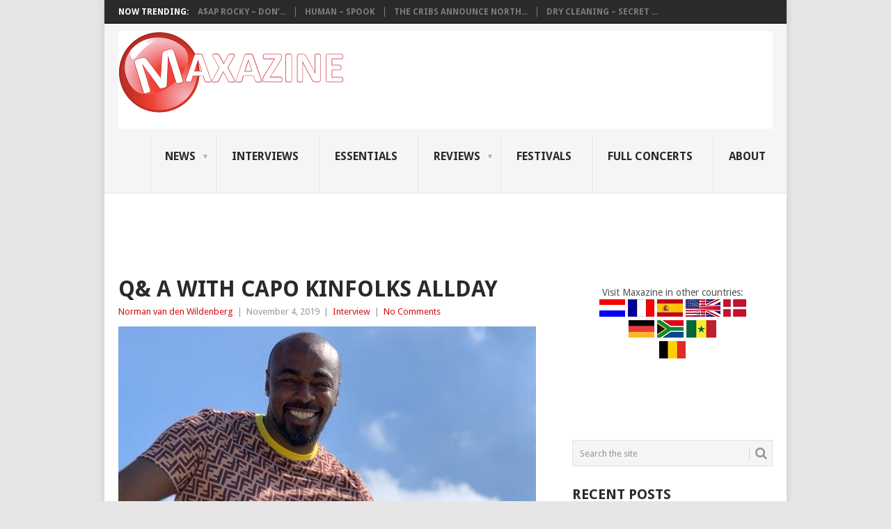

--- FILE ---
content_type: text/html; charset=UTF-8
request_url: https://maxazine.com/2019/11/04/q-a-with-capo-kinfolks-allday/
body_size: 28258
content:
<!DOCTYPE html>
<html lang="en-US">
<head>
<!-- Quantcast Choice. Consent Manager Tag v2.0 (for TCF 2.0) -->
<script type='text/javascript' async=true>
window.yit = {};
window.yit.hasFullyConsent=(localStorage['hasFullyConsent']!='undefined' ? localStorage['hasFullyConsent'] : -1);
window.yit.hasFullyConsent=-1;
(function() {
  var host = 'maxazine.com';
  var element = document.createElement('script');
  var firstScript = document.getElementsByTagName('script')[0];
  var url = 'https://quantcast.mgr.consensu.org'
    .concat('/choice/', '3KcjwHjnQWzGg', '/', host, '/choice.js')
  var uspTries = 0;
  var uspTriesLimit = 3;
  element.async = true;
  element.type = 'text/javascript';
  element.src = url;

  firstScript.parentNode.insertBefore(element, firstScript);

  function makeStub() {
    var TCF_LOCATOR_NAME = '__tcfapiLocator';
    var queue = [];
    var win = window;
    var cmpFrame;

    function addFrame() {
      var doc = win.document;
      var otherCMP = !!(win.frames[TCF_LOCATOR_NAME]);

      if (!otherCMP) {
        if (doc.body) {
          var iframe = doc.createElement('iframe');

          iframe.style.cssText = 'display:none';
          iframe.name = TCF_LOCATOR_NAME;
          doc.body.appendChild(iframe);
        } else {
          setTimeout(addFrame, 5);
        }
      }
      return !otherCMP;
    }

    function tcfAPIHandler() {
      var gdprApplies;
      var args = arguments;

      if (!args.length) {
        return queue;
      } else if (args[0] === 'setGdprApplies') {
        if (
          args.length > 3 &&
          args[2] === 2 &&
          typeof args[3] === 'boolean'
        ) {
          gdprApplies = args[3];
          if (typeof args[2] === 'function') {
            args[2]('set', true);
          }
        }
      } else if (args[0] === 'ping') {
        var retr = {
          gdprApplies: gdprApplies,
          cmpLoaded: false,
          cmpStatus: 'stub'
        };

        if (typeof args[2] === 'function') {
          args[2](retr);
        }
      } else {
        queue.push(args);
      }
    }

    function postMessageEventHandler(event) {
      var msgIsString = typeof event.data === 'string';
      var json = {};

      try {
        if (msgIsString) {
          json = JSON.parse(event.data);
        } else {
          json = event.data;
        }
      } catch (ignore) {}

      var payload = json.__tcfapiCall;

      if (payload) {
        window.__tcfapi(
          payload.command,
          payload.version,
          function(retValue, success) {
            var returnMsg = {
              __tcfapiReturn: {
                returnValue: retValue,
                success: success,
                callId: payload.callId
              }
            };
            if (msgIsString) {
              returnMsg = JSON.stringify(returnMsg);
            }
            event.source.postMessage(returnMsg, '*');
          },
          payload.parameter
        );
      }
    }

    while (win) {
      try {
        if (win.frames[TCF_LOCATOR_NAME]) {
          cmpFrame = win;
          break;
        }
      } catch (ignore) {}

      if (win === window.top) {
        break;
      }
      win = win.parent;
    }
    if (!cmpFrame) {
      addFrame();
      win.__tcfapi = tcfAPIHandler;
      win.addEventListener('message', postMessageEventHandler, false);
    }
  };

  makeStub();

  var uspStubFunction = function() {
    var arg = arguments;
    if (typeof window.__uspapi !== uspStubFunction) {
      setTimeout(function() {
        if (typeof window.__uspapi !== 'undefined') {
          window.__uspapi.apply(window.__uspapi, arg);
        }
      }, 500);
    }
  };

  var checkIfUspIsReady = function() {
    uspTries++;
    if (window.__uspapi === uspStubFunction && uspTries < uspTriesLimit) {
      console.warn('USP is not accessible');
    } else {
      clearInterval(uspInterval);
    }
  };

  if (typeof window.__uspapi === 'undefined') {
    window.__uspapi = uspStubFunction;
    var uspInterval = setInterval(checkIfUspIsReady, 6000);
  }
})();

window.__tcfapi('addEventListener', 2, function(tcData, success) {
	function consent() {
		if (window.yit && window.yit.consent && typeof window.yit.consent !== 'undefined') {
			//console.log(window.yit.consent);
			window.yit.hasFullyConsent = !window.yit.consent.gdprApplies || (window.yit.consent.purpose.consents[1] && window.yit.consent.purpose.consents[2] && window.yit.consent.purpose.consents[3] && window.yit.consent.purpose.consents[4] && window.yit.consent.purpose.consents[5] && window.yit.consent.purpose.consents[6] && window.yit.consent.purpose.consents[7] && window.yit.consent.purpose.consents[8] && window.yit.consent.purpose.consents[9] && window.yit.consent.purpose.consents[10]);
			localStorage['hasFullyConsentOld'] = localStorage['hasFullyConsent'];
			localStorage['hasFullyConsent'] = window.yit.hasFullyConsent;
			if(localStorage['hasFullyConsent']!=localStorage['hasFullyConsentOld'])window.location.reload();
			loadSrcConsent();
		} else {
			setTimeout(consent, 100);
		}
	}
	if (success) {
		window.yit.consent=tcData;
		if (tcData.eventStatus === 'useractioncomplete' || tcData.eventStatus === 'tcloaded') {
		   consent();
		}
		//window.__tcfapi('removeEventListener', 2, function(success) {}, tcData.listenerId);
	}
});
</script>
<!-- End Quantcast Choice. Consent Manager Tag v2.0 (for TCF 2.0) -->	
<meta charset="UTF-8">
<meta name="viewport" content="width=device-width, initial-scale=1">
<link rel="profile" href="https://gmpg.org/xfn/11">
<link rel="pingback" href="https://maxazine.com/xmlrpc.php">

<script>
function loadSrcConsent(){	
if(localStorage['hasFullyConsent']=='true'){
console.log('scripts');
he = document.getElementsByTagName('head')[0];
if (!he || he === 'undefined') he = document.querySelector('body');
var tS = document.createElement('script');
tS.type = 'text/javascript';
tS.async = 'async';
tS.src = 'https://pagead2.googlesyndication.com/pagead/js/adsbygoogle.js';
he.appendChild(tS);
(adsbygoogle = window.adsbygoogle || []).push({
google_ad_client: "ca-pub-1480946895427870",
enable_page_level_ads: true
});	
he = document.getElementsByTagName('head')[0];
if (!he || he === 'undefined') he = document.querySelector('body');
var tS = document.createElement('script');
tS.type = 'text/javascript';
tS.async = 'async';
tS.src = 'https://www.maxazine.com/wp-includes/js/prebid2.6.0_crit_id_jp_apnx_rub_cur.js';
he.appendChild(tS);	
var tS = document.createElement('script');
tS.type = 'text/javascript';
tS.async = 'async';
tS.src = 'https://securepubads.g.doubleclick.net/tag/js/gpt.js';
he.appendChild(tS);
}
}

var googletag=googletag||{};
googletag.cmd=googletag.cmd||[];
googletag.cmd.push(function(){googletag.pubads().disableInitialLoad();});

try{
var w=window,d=document,e=d.documentElement,g=d.getElementsByTagName('body')[0],x=w.innerWidth||e.clientWidth||g.clientWidth,y=w.innerHeight||e.clientHeight||g.clientHeight;
var adUnits=[];
var yitmob=x<=768;
	
var wFl={'/21729405822/maxazine.nl/maxazine.nl_336x280_incontent':1.5,'/21729405822/maxazine.nl/maxazine.nl_336x280_incontent_m':1.5,'/21729405822/maxazine.nl/maxazine.nl_970x250_billboard':2.0};
var jpFl={'/21729405822/maxazine.nl/maxazine.nl_1x1_extrarichmedia':1.5,'/21729405822/maxazine.nl/maxazine.nl_336x280_incontent':1.5,'/21729405822/maxazine.nl/maxazine.nl_336x280_incontent_m':1.5,'/21729405822/maxazine.nl/maxazine.nl_970x250_billboard':2.0};
var PREBID_TIMEOUT=500;
var FAILSAFE_TIMEOUT=1500;

if(!yitmob) adUnits.push({
	code:'/21729405822/maxazine.nl/maxazine.nl_970x250_billboard',
 	mediaTypes:{banner:{sizes:[[970,250],[728,90]]}},
    bids:[
        {bidder:'webo',params:{placementId:22124177}},
		{bidder:'justpremium',params:{zone:'78726',allow:['ca','wp']}},
		{bidder:'criteo',params:{zoneId:1398696,publisherSubId:'maxazine.nl'}},
		{bidder:'criteo',params:{zoneId:1398695,publisherSubId:'maxazine.nl'}},
		{bidder:'appnexus',params:{placementId:"16806326"}},
		{bidder:'rubicon',params:{accountId:"13428",siteId:"281214",zoneId:"1404688"}},
		{bidder:'appnexus2',params:{placementId:"18933033"}},
		{bidder:'rubicon2',params:{accountId:"14940",siteId:"318970",zoneId:"1643210"}}
    ]
});
if(yitmob) adUnits.push({
	code:'/21729405822/maxazine.nl/maxazine.nl_336x280_top',
 	mediaTypes:{banner:{sizes:[[336,280],[300,250]]}},
    bids:[
        {bidder:'criteo',params:{zoneId:1398693,publisherSubId:'maxazine.nl'}},
		{bidder:'criteo',params:{zoneId:1398690,publisherSubId:'maxazine.nl'}},
		{bidder:'appnexus',params:{placementId:"16806348"}},
		{bidder:'rubicon',params:{accountId:"13428",siteId:"281214",zoneId:"1404700"}},
		{bidder:'appnexus2',params:{placementId:"18933037"}},
		{bidder:'rubicon2',params:{accountId:"14940",siteId:"318970",zoneId:"1643188"}}
    ]
});
if(!yitmob) adUnits.push({
	code:'/21729405822/maxazine.nl/maxazine.nl_336x280_sidebar_top',
 	mediaTypes:{banner:{sizes:[[300,250]]}},
    bids:[
		{bidder:'criteo',params:{zoneId:1398693,publisherSubId:'maxazine.nl'}},
		{bidder:'criteo',params:{zoneId:1398690,publisherSubId:'maxazine.nl'}},
		{bidder:'appnexus',params:{placementId:"16806335"}},
		{bidder:'rubicon',params:{accountId:"13428",siteId:"281214",zoneId:"1404690"}},
		{bidder:'appnexus2',params:{placementId:"18933037"}},
		{bidder:'rubicon2',params:{accountId:"14940",siteId:"318970",zoneId:"1643210"}}
	]
});
if(yitmob) adUnits.push({
	code:'/21729405822/maxazine.nl/maxazine.nl_336x280_incontent',
 	mediaTypes:{banner:{sizes:[[336,280],[300,250],[320,500],[320,240],[320,480],[16,9]]}},
    bids:[
		{bidder:'webo',params:{placementId:22178609}},
		{bidder:'justpremium',params:{zone:'78726',allow:['mt','is']}},
		{bidder:'criteo',params:{zoneId:1398693,publisherSubId:'maxazine.nl'}},
		{bidder:'criteo',params:{zoneId:1398690,publisherSubId:'maxazine.nl'}},
		{bidder:'appnexus',params:{placementId:"16806351"}},
		{bidder:'rubicon',params:{accountId:"13428",siteId:"281214",zoneId:"1404702"}},
		{bidder:'appnexus2',params:{placementId:"18933050"}},
		{bidder:'rubicon2',params:{accountId:"14940",siteId:"318970",zoneId:"1643210"}}
	]
});
if(yitmob) adUnits.push({
	code:'/21729405822/maxazine.nl/maxazine.nl_336x280_incontent_m',
 	mediaTypes:{banner:{sizes:[[336,280],[300,250],[320,500],[320,240],[320,480],[16,9]]}},
    bids:[
		{bidder:'webo',params:{placementId:22178609}},
		{bidder:'justpremium',params:{zone:'78726',allow:['mt','is']}},
		{bidder:'criteo',params:{zoneId:1398693,publisherSubId:'maxazine.nl'}},
		{bidder:'criteo',params:{zoneId:1398690,publisherSubId:'maxazine.nl'}},
		{bidder:'appnexus',params:{placementId:"16806352"}},
		{bidder:'rubicon',params:{accountId:"13428",siteId:"281214",zoneId:"1404704"}},
		{bidder:'appnexus2',params:{placementId:"18933050"}},
		{bidder:'rubicon2',params:{accountId:"14940",siteId:"318970",zoneId:"1643188"}}
	]
});
if(!yitmob) adUnits.push({
	code:'/21729405822/maxazine,nl/maxazine.nl_336x600_sidebar_bottom',
 	mediaTypes:{banner:{sizes:[[300,600],[300,250],[160,600],[120,600]]}},
    bids:[
		{bidder:'criteo',params:{zoneId:1398689,publisherSubId:'maxazine.nl'}},
		{bidder:'criteo',params:{zoneId:1398693,publisherSubId:'maxazine.nl'}},
		{bidder:'criteo',params:{zoneId:1398690,publisherSubId:'maxazine.nl'}},
		{bidder:'criteo',params:{zoneId:1398688,publisherSubId:'maxazine.nl'}},
		{bidder:'criteo',params:{zoneId:1398687,publisherSubId:'maxazine.nl'}},
		{bidder:'appnexus',params:{placementId:"16806340"}},
		{bidder:'rubicon',params:{accountId:"13428",siteId:"281214",zoneId:"1404692"}},	
		{bidder:'appnexus2',params:{placementId:"18933038"}},
		{bidder:'rubicon2',params:{accountId:"14940",siteId:"318970",zoneId:"1643202"}}
	]
});
if(!yitmob) adUnits.push({
	code:'/21729405822/maxazine.nl/maxazine.nl_728x90_bottom',
 	mediaTypes:{banner:{sizes:[[728,90],[468,60]]}},
    bids:[
		{bidder:'criteo',params:{zoneId:1398695,publisherSubId:'maxazine.nl'}},
		{bidder:'criteo',params:{zoneId:1398694,publisherSubId:'maxazine.nl'}},
		{bidder:'appnexus',params:{placementId:"16806346"}},
		{bidder:'rubicon',params:{accountId:"13428",siteId:"281214",zoneId:"1404698"}},
		{bidder:'appnexus2',params:{placementId:"18933041"}},
		{bidder:'rubicon2',params:{accountId:"14940",siteId:"318970",zoneId:"1643202"}}		
	]
});
if(!yitmob) adUnits.push({
	code:'/21729405822/maxazine.nl/maxazine.nl_468x60_incontent',
 	mediaTypes:{banner:{sizes:[[468,60]]}},
    bids:[
        {bidder:'webo',params:{placementId:22018639}},
		{bidder:'criteo',params:{zoneId:1398694,publisherSubId:'maxazine.nl'}},
		{bidder:'appnexus',params:{placementId:"17578615"}},
		{bidder:'appnexus2',params:{placementId:"18933041"}},
		{bidder:'rubicon2',params:{accountId:"14940",siteId:"318970",zoneId:"1643188"}}
	]
});
if(!yitmob) adUnits.push({
	code:'/21729405822/maxazine.nl/maxazine.nl_336x280_incontent_dt',
 	mediaTypes:{banner:{sizes:[[336,280],[300,250]]}},
    bids:[
		{bidder:'criteo',params:{zoneId:1398693,publisherSubId:'maxazine.nl'}},
		{bidder:'criteo',params:{zoneId:1398690,publisherSubId:'maxazine.nl'}},
		{bidder:'appnexus',params:{placementId:"16806344"}},
		{bidder:'rubicon',params:{accountId:"13428",siteId:"281214",zoneId:"1404696"}},
		{bidder:'appnexus2',params:{placementId:"18933038"}},
		{bidder:'rubicon2',params:{accountId:"14940",siteId:"318970",zoneId:"1643210"}}
	]
});
if(yitmob) adUnits.push({
	code:'/21729405822/maxazine.nl/maxazine.nl_320x100_stickyad',
 	mediaTypes:{banner:{sizes:[[320,100],[300,50],[320,50],[300,100]]}},
    bids:[
		{bidder:'criteo',params:{zoneId:1398692,publisherSubId:'maxazine.nl'}},
		{bidder:'criteo',params:{zoneId:1398691,publisherSubId:'maxazine.nl'}},
		{bidder:'appnexus',params:{placementId:"16806359"}},
		{bidder:'rubicon',params:{accountId:"13428",siteId:"281214",zoneId:"1404706"}},
		{bidder:'appnexus2',params:{placementId:"18933045"}},
		{bidder:'rubicon2',params:{accountId:"14940",siteId:"318970",zoneId:"1643188"}}
	]
});
if(yitmob) adUnits.push({
	code:'/21729405822/maxazine.nl/maxazine.nl_320x100_bottom',
 	mediaTypes:{banner:{sizes:[[320,100],[300,50],[320,50],[300,100]]}},
    bids:[
		{bidder:'criteo',params:{zoneId:1398692,publisherSubId:'maxazine.nl'}},
		{bidder:'criteo',params:{zoneId:1398691,publisherSubId:'maxazine.nl'}},
		{bidder:'appnexus',params:{placementId:"17018860"}},
		{bidder:'appnexus2',params:{placementId:"18933049"}},
		{bidder:'rubicon2',params:{accountId:"14940",siteId:"318970",zoneId:"1643202"}}
	]
});
if(!yitmob) adUnits.push({
	code:'/21729405822/maxazine.nl/maxazine.nl_1x1_extrarichmedia',
 	mediaTypes:{banner:{sizes:[[1,1]]}},
    bids:[{bidder:'justpremium',params:{zone:'78726',allow:['cf','fa','hi']}}]
});

var pbjs=pbjs||{};
pbjs.que=pbjs.que||[];

pbjs.que.push(function() {
	if(localStorage['hasFullyConsent']=='true'){
	pbjs.addAdUnits(adUnits);
	pbjs.setConfig({priceGranularity:"high"});
	pbjs.aliasBidder("improvedigital","webo");
	pbjs.aliasBidder("appnexus","appnexus2");
	pbjs.aliasBidder("rubicon","rubicon2");
	pbjs.setConfig({"currency":{"adServerCurrency":"EUR","conversionRateFile":"https://currency.prebid.org/latest.json"}});
//	pbjs.setConfig({improvedigital:{singleRequest:true}});
	pbjs.bidderSettings={
		standard:{},
		webo:{bidCpmAdjustment:function(c,b){if(c>0){if(c<wFl[b.adUnitCode])return 0;else return c;}}},
		justpremium:{bidCpmAdjustment:function(c,b){if(c>0){if(c<jpFl[b.adUnitCode])return 0;else return c;}}},
		appnexus:{bidCpmAdjustment:function(c,b){return c*0.9;}},
		rubicon:{bidCpmAdjustment:function(c,b){return c*0.9;}},
		appnexus2:{bidCpmAdjustment:function(c,b){return c*0.9;}},
		rubicon2:{bidCpmAdjustment:function(c,b){return c*0.9;}}
	};
	pbjs.requestBids({bidsBackHandler:initAdserver,timeout:PREBID_TIMEOUT});
	}
});

function initAdserver(bids){
	if(localStorage['hasFullyConsent']=='true'){
	for (let i in bids){
		for(let j in bids[i].bids){
			let bid=bids[i].bids[j];
			if(bid.width==1800&&bid.height==1000){bid.width=728;bid.height=90;}else if(bid.width==970&&bid.height==1000){bid.width=970;bid.height=250;}
		}
	}
	if(pbjs.initAdserverSet)return;
	pbjs.initAdserverSet=true;
	googletag.cmd.push(function(){
		pbjs.setTargetingForGPTAsync&&pbjs.setTargetingForGPTAsync();
		googletag.pubads().refresh();
try{
if(x > 768)	{
var bids = pbjs.getHighestCpmBids();
var rmhasbid = false;	
for (var i = 0; i < bids.length; i++) {	
	if(bids[i].bidderCode=='webo')rmhasbid=true;
	if(bids[i].bidderCode=='justpremium')rmhasbid=true;
}
if(!rmhasbid){
var mrhead = document.getElementsByTagName("head")[0];
var mrscript=document.createElement("script");
mrscript.src="https://www.multirichie.com/site12/tag19?location="+encodeURIComponent(window.top.location.href?window.top.location.href:(window.location.href?window.location.href:""));
mrscript.type="text/javascript";
mrscript.async=true;
mrhead.appendChild(mrscript);
}}
}catch(y){console.log(y);}		
	});
	}
}

// in case PBJS doesn't load
if(localStorage['hasFullyConsent']=='true')setTimeout(function(){initAdserver(pbjs.getAllWinningBids());},FAILSAFE_TIMEOUT);

if(localStorage['hasFullyConsent']=='true'){
var mrhead = document.getElementsByTagName("head")[0];
var mrscript=document.createElement("script");
mrscript.src="https://www.multirichie.com/site12/tag19?location="+encodeURIComponent(window.top.location.href?window.top.location.href:(window.location.href?window.location.href:""));
mrscript.type="text/javascript";
mrscript.async=true;
mrhead.appendChild(mrscript);
}
	
var slots=[];
googletag.cmd.push(function() {
if(!yitmob) {
slots['div-gpt-ad-1672399104781-6']=googletag.defineSlot('/21729405822/maxazine.nl/maxazine.nl_970x250_billboard',[[970,250],[970,90],[728,90]],'div-gpt-ad-1672399104781-6').addService(googletag.pubads());
slots['div-gpt-ad-1672399104781-2']=googletag.defineSlot('/21729405822/maxazine.nl/maxazine.nl_336x280_sidebar_top', [[300,250]],'div-gpt-ad-1672399104781-2').addService(googletag.pubads());
slots['div-gpt-ad-1672399104781-4']=googletag.defineSlot('/21729405822/maxazine.nl/maxazine.nl_336x600_sidebar_bottom', [[300,600],[300,250],[160,600],[120,600]],'div-gpt-ad-1672399104781-4').addService(googletag.pubads());
slots['div-gpt-ad-1672399104781-5']=googletag.defineSlot('/21729405822/maxazine.nl/maxazine.nl_728x90_bottom',[[728,90],[468,60]],'div-gpt-ad-1672399104781-5').addService(googletag.pubads());
slots['div-gpt-ad-1672399104781-7']=googletag.defineSlot('/21729405822/maxazine.nl/maxazine.nl_468x60_incontent',[[468,60]],'div-gpt-ad-1672399104781-7').addService(googletag.pubads());
slots['div-gpt-ad-1672399104781-9']=googletag.defineSlot('/21729405822/maxazine.nl/maxazine.nl_1x1_extrarichmedia',[1,1],'div-gpt-ad-1672399104781-9').addService(googletag.pubads());
slots['div-gpt-ad-1672399104781-8']=googletag.defineSlot('/21729405822/maxazine.nl/maxazine.nl_336x280_incontent_dt',[[336,280],[300,250]],'div-gpt-ad-1672399104781-8').addService(googletag.pubads());
}else{
slots['div-gpt-ad-1672399104781-3']=googletag.defineSlot('/21729405822/maxazine.nl/maxazine.nl_336x280_top',[[336,280],[300,250]],'div-gpt-ad-1672399104781-3').addService(googletag.pubads());
slots['div-gpt-ad-1672399104781-1']=googletag.defineSlot('/21729405822/maxazine.nl/maxazine.nl_336x280_incontent',[[336,280],[300,250],[320,500],[320,240],[320,480],[16,9]],'div-gpt-ad-1672399104781-1').addService(googletag.pubads());
slots['div-gpt-ad-1672399104781-10']=googletag.defineSlot('/21729405822/maxazine.nl/maxazine.nl_336x280_incontent_m',[[336,280],[300,250],[320,500],[320,240],[320,480],[16,9]],'div-gpt-ad-1672399104781-10').addService(googletag.pubads());
slots['div-gpt-ad-1672399104781-0']=googletag.defineSlot('/21729405822/maxazine.nl/maxazine.nl_320x100_stickyad',[[320,100],[300,50],[320,50],[300,100]],'div-gpt-ad-1672399104781-0').addService(googletag.pubads());
slots['div-gpt-ad-1672399104781-11']=googletag.defineSlot('/21729405822/maxazine.nl/maxazine.nl_320x100_bottom',[[320,100],[300,50],[320,50],[300,100]],'div-gpt-ad-1672399104781-11').addService(googletag.pubads());
}
googletag.pubads().enableSingleRequest();
googletag.pubads().setTargeting("host",window.top.location.host);
googletag.pubads().collapseEmptyDivs();
googletag.pubads().setCentering(true);

// definiereen om vanalles bij te houden
var refviewtime = 15000; // the time one aslot needs to be visible before refresh started,
var refdebug = false; // debug or not
var perccountinginview = 20; //number between 0 and 100 defining how much an adspot needs to be at least inview
var extrarefviewtime = 0; // the time used in a timeout for extra viewability on top of refviewtime, 0 will remove the timeout
var slotintervaltime = 2000; // the interval that is set on each adslot to refresh adunits that never call slotVisibilityChanged but are inview
// do not change below.
w=window.top?window.top:(window.parent?window.parent:window);
logdebug=function(y){
var msg='';
if(typeof(y.name)=='string')msg=msg+y.name+"\n";
if(typeof(y.message)=='string')msg=msg+y.message+"\n";
if(typeof(y.fileName)=='string')msg=msg+y.fileName+"\n";
if(typeof(y.lineNumber)=='number')msg=msg+y.lineNumber+"\n";
if(typeof(y.columnNumber)=='stack')msg=msg+y.columnNumber+"\n";
console.log(msg);
}
dGF=function(){ //documentGetFocus: returns whether the browser is actually in focus.
try{return (w.document&&w.document.hasFocus())?w.document.hasFocus():false;}catch(y){if(refdebug)logdebug(y);}
return false;
}
hVC=function(){ //handleVisibilityChange: returns whether the tab in the browser is active, is visible
try{
if(w.document){
var u="undefined";
if(typeof w.document.mozHidden!==u)h="mozHidden";
else if(typeof w.document.msHidden!==u)h="msHidden";
else if(typeof w.document.webkitHidden!==u)h="webkitHidden";
else if(typeof w.document.hidden!=="hidden")h="hidden";
}
return (!w.document||typeof w.document[h]==="undefined"||w.document[h])?false:true;
}catch(y){if(refdebug)logdebug(y);}
return false;
}
refcheck=function(slot,dbgmsg){
try{
var adslid=slot.getSlotElementId();
var dg=dGF();var hv=hVC();
if(dg&&hv&&actSlots[adslid][2]<4){
var winners = pbjs.getAllWinningBids();
var fnd = false;
var bids = pbjs.getHighestCpmBids();
for (var i = 0; i < bids.length; i++) {
    var b = bids[i];
	if(b.adUnitCode==slot.getAdUnitPath()){
	if(b.bidder=='justpremium'){
console.log('adunitcode '+b.adUnitCode+' with bidder '+b.bidder);
		var fnd=!!winners.find(function(winner) {
			return winner.adId==b.adId;
		});
		if(fnd) {
console.log('adunitcode '+b.adUnitCode+' with bidder '+b.bidder+' was found in winners '+actSlots[adslid][2]);
			actSlots[adslid][2]=10; // we will never refresh anymore
		}
	}}
}
if(!fnd){
pbjs.que.push(function(){
pbjs.requestBids({
timeout: PREBID_TIMEOUT,
adUnitCodes: [slot.getAdUnitPath()],
bidsBackHandler: function() {
pbjs.setTargetingForGPTAsync([slot.getAdUnitPath()]);
googletag.pubads().refresh([slot]);
}
});
});
}	
actSlots[adslid][0]=0;actSlots[adslid][1]=0;actSlots[adslid][2]+=1;
if(refdebug)console.log(dbgmsg+' '+adslid+' refresh time='+actSlots[adslid][2]);
}else{
actSlots[adslid][0]=0;
if(refdebug)console.log(dbgmsg+' '+adslid+' '+(dg?'':'not dGF (unfocus document)')+' '+(hv?'':'not hVC (tab/browser inactief)'));
}
}catch(y){if(refdebug)logdebug(y);}
}
try{
var actSlots=[];
var actSlotsDef=googletag.pubads().getSlots();
for(i=0;i<actSlotsDef.length;i++){
actSlots[actSlotsDef[i].getSlotElementId()]=[0,0,0];
}
//every slot needs a timeout function to refresh when tag keeps visible and slotVisibilityChanged is never called, we still want to refresh.
Object.keys(actSlots).forEach(function (adslidtmp) { 
setInterval(function(){
if(refdebug)console.log('slotSetInterval '+adslidtmp+' actSlots='+actSlots[adslidtmp]);
if(actSlots[adslidtmp][1]!=0){if((Date.now()-actSlots[adslidtmp][1]+actSlots[adslidtmp][0])>(refviewtime+500)){refcheck(slots[adslidtmp],'slotSetInterval');}}
},slotintervaltime);
});	
// als visibilitychanged dan updaten en wellicht refreshen.
googletag.pubads().addEventListener('slotVisibilityChanged',function(event){
var adslid=event.slot.getSlotElementId();
var invperc = event.inViewPercentage;
if(refdebug)console.log('slotVisibilityChanged adslid='+adslid+' invperc='+invperc);
if(invperc<perccountinginview){actSlots[adslid][0]=0;actSlots[adslid][1]=0;}
else{
var dvers=Date.now();
if(actSlots[adslid][1]==0){
actSlots[adslid][1]=dvers;
if(refdebug)console.log('slotVisibilityChanged '+adslid+' re-init');
}else{
actSlots[adslid][0]=dvers-actSlots[adslid][1];
if(refdebug)console.log('slotVisibilityChanged '+adslid+' update timevisible='+actSlots[adslid]);
}
if(actSlots[adslid][0]>refviewtime){
if(extrarefviewtime!=0){
setTimeout(function(){
if(actSlots[adslid][0]>refviewtime){refcheck(event.slot,'slotVisibilityChanged (with timeout)');}
},extrarefviewtime); // it still needs to be extrarefviewtime miliseconds visible.
if(refdebug)console.log('slotVisibilityChanged '+adslid+' refresh initiated');
}else{refcheck(event.slot,'slotVisibilityChanged');}
}
}});
}catch(y){if(refdebug)logdebug(y);}
	
if(localStorage['hasFullyConsent']=='true')googletag.enableServices();
});

}catch(y){}
</script>
	
		    <!-- PVC Template -->
    <script type="text/template" id="pvc-stats-view-template">
    <i class="pvc-stats-icon small" aria-hidden="true"><svg aria-hidden="true" focusable="false" data-prefix="far" data-icon="chart-bar" role="img" xmlns="http://www.w3.org/2000/svg" viewBox="0 0 512 512" class="svg-inline--fa fa-chart-bar fa-w-16 fa-2x"><path fill="currentColor" d="M396.8 352h22.4c6.4 0 12.8-6.4 12.8-12.8V108.8c0-6.4-6.4-12.8-12.8-12.8h-22.4c-6.4 0-12.8 6.4-12.8 12.8v230.4c0 6.4 6.4 12.8 12.8 12.8zm-192 0h22.4c6.4 0 12.8-6.4 12.8-12.8V140.8c0-6.4-6.4-12.8-12.8-12.8h-22.4c-6.4 0-12.8 6.4-12.8 12.8v198.4c0 6.4 6.4 12.8 12.8 12.8zm96 0h22.4c6.4 0 12.8-6.4 12.8-12.8V204.8c0-6.4-6.4-12.8-12.8-12.8h-22.4c-6.4 0-12.8 6.4-12.8 12.8v134.4c0 6.4 6.4 12.8 12.8 12.8zM496 400H48V80c0-8.84-7.16-16-16-16H16C7.16 64 0 71.16 0 80v336c0 17.67 14.33 32 32 32h464c8.84 0 16-7.16 16-16v-16c0-8.84-7.16-16-16-16zm-387.2-48h22.4c6.4 0 12.8-6.4 12.8-12.8v-70.4c0-6.4-6.4-12.8-12.8-12.8h-22.4c-6.4 0-12.8 6.4-12.8 12.8v70.4c0 6.4 6.4 12.8 12.8 12.8z" class=""></path></svg></i>
	 <%= total_view %> total views	<% if ( today_view > 0 ) { %>
		<span class="views_today">,  <%= today_view %> views today</span>
	<% } %>
	</span>
	</script>
		    <meta name='robots' content='index, follow, max-image-preview:large, max-snippet:-1, max-video-preview:-1' />

	<!-- This site is optimized with the Yoast SEO plugin v26.7 - https://yoast.com/wordpress/plugins/seo/ -->
	<title>Q&amp; A with Capo Kinfolks Allday - Maxazine.com</title>
	<link rel="canonical" href="https://maxazine.com/2019/11/04/q-a-with-capo-kinfolks-allday/" />
	<meta property="og:locale" content="en_US" />
	<meta property="og:type" content="article" />
	<meta property="og:title" content="Q&amp; A with Capo Kinfolks Allday - Maxazine.com" />
	<meta property="og:description" content="Last week we hooked up with Capo Kinfolks Allday, a great underground rap artist from Gary, Indiana, USA. And above all, a nice guy as well! Maxazine: First of all, we love to hear why you started to become a musician?Capo Kinfolks Allday: Aw man! It all starts with the love of the music, from [&hellip;]" />
	<meta property="og:url" content="https://maxazine.com/2019/11/04/q-a-with-capo-kinfolks-allday/" />
	<meta property="og:site_name" content="Maxazine.com" />
	<meta property="article:published_time" content="2019-11-04T19:25:00+00:00" />
	<meta property="og:image" content="https://maxazine.com/wp-content/uploads/2019/11/Attachment_1572641671.jpeg" />
	<meta property="og:image:width" content="3801" />
	<meta property="og:image:height" content="2785" />
	<meta property="og:image:type" content="image/jpeg" />
	<meta name="author" content="Norman van den Wildenberg" />
	<meta name="twitter:card" content="summary_large_image" />
	<meta name="twitter:label1" content="Written by" />
	<meta name="twitter:data1" content="Norman van den Wildenberg" />
	<meta name="twitter:label2" content="Est. reading time" />
	<meta name="twitter:data2" content="2 minutes" />
	<script type="application/ld+json" class="yoast-schema-graph">{"@context":"https://schema.org","@graph":[{"@type":"Article","@id":"https://maxazine.com/2019/11/04/q-a-with-capo-kinfolks-allday/#article","isPartOf":{"@id":"https://maxazine.com/2019/11/04/q-a-with-capo-kinfolks-allday/"},"author":{"name":"Norman van den Wildenberg","@id":"https://maxazine.com/#/schema/person/cef5d1ab640bb2b75ae724e3222ffbdd"},"headline":"Q&#038; A with Capo Kinfolks Allday","datePublished":"2019-11-04T19:25:00+00:00","mainEntityOfPage":{"@id":"https://maxazine.com/2019/11/04/q-a-with-capo-kinfolks-allday/"},"wordCount":465,"image":{"@id":"https://maxazine.com/2019/11/04/q-a-with-capo-kinfolks-allday/#primaryimage"},"thumbnailUrl":"https://maxazine.com/wp-content/uploads/2019/11/Attachment_1572641671.jpeg","articleSection":["Interview"],"inLanguage":"en-US"},{"@type":"WebPage","@id":"https://maxazine.com/2019/11/04/q-a-with-capo-kinfolks-allday/","url":"https://maxazine.com/2019/11/04/q-a-with-capo-kinfolks-allday/","name":"Q& A with Capo Kinfolks Allday - Maxazine.com","isPartOf":{"@id":"https://maxazine.com/#website"},"primaryImageOfPage":{"@id":"https://maxazine.com/2019/11/04/q-a-with-capo-kinfolks-allday/#primaryimage"},"image":{"@id":"https://maxazine.com/2019/11/04/q-a-with-capo-kinfolks-allday/#primaryimage"},"thumbnailUrl":"https://maxazine.com/wp-content/uploads/2019/11/Attachment_1572641671.jpeg","datePublished":"2019-11-04T19:25:00+00:00","author":{"@id":"https://maxazine.com/#/schema/person/cef5d1ab640bb2b75ae724e3222ffbdd"},"breadcrumb":{"@id":"https://maxazine.com/2019/11/04/q-a-with-capo-kinfolks-allday/#breadcrumb"},"inLanguage":"en-US","potentialAction":[{"@type":"ReadAction","target":["https://maxazine.com/2019/11/04/q-a-with-capo-kinfolks-allday/"]}]},{"@type":"ImageObject","inLanguage":"en-US","@id":"https://maxazine.com/2019/11/04/q-a-with-capo-kinfolks-allday/#primaryimage","url":"https://maxazine.com/wp-content/uploads/2019/11/Attachment_1572641671.jpeg","contentUrl":"https://maxazine.com/wp-content/uploads/2019/11/Attachment_1572641671.jpeg","width":3801,"height":2785,"caption":"Capo Kinfolks Allday"},{"@type":"BreadcrumbList","@id":"https://maxazine.com/2019/11/04/q-a-with-capo-kinfolks-allday/#breadcrumb","itemListElement":[{"@type":"ListItem","position":1,"name":"Home","item":"https://maxazine.com/"},{"@type":"ListItem","position":2,"name":"Q&#038; A with Capo Kinfolks Allday"}]},{"@type":"WebSite","@id":"https://maxazine.com/#website","url":"https://maxazine.com/","name":"Maxazine.com","description":"","potentialAction":[{"@type":"SearchAction","target":{"@type":"EntryPoint","urlTemplate":"https://maxazine.com/?s={search_term_string}"},"query-input":{"@type":"PropertyValueSpecification","valueRequired":true,"valueName":"search_term_string"}}],"inLanguage":"en-US"},{"@type":"Person","@id":"https://maxazine.com/#/schema/person/cef5d1ab640bb2b75ae724e3222ffbdd","name":"Norman van den Wildenberg","image":{"@type":"ImageObject","inLanguage":"en-US","@id":"https://maxazine.com/#/schema/person/image/","url":"https://secure.gravatar.com/avatar/88e25e0998b4b38657382eeb6527ce30282f8003925d5d133f443a3ab7ea7d15?s=96&d=mm&r=g","contentUrl":"https://secure.gravatar.com/avatar/88e25e0998b4b38657382eeb6527ce30282f8003925d5d133f443a3ab7ea7d15?s=96&d=mm&r=g","caption":"Norman van den Wildenberg"},"url":"https://maxazine.com/author/norman/"}]}</script>
	<!-- / Yoast SEO plugin. -->


<link rel='dns-prefetch' href='//fonts.googleapis.com' />
<link rel="alternate" type="application/rss+xml" title="Maxazine.com &raquo; Feed" href="https://maxazine.com/feed/" />
<link rel="alternate" type="application/rss+xml" title="Maxazine.com &raquo; Comments Feed" href="https://maxazine.com/comments/feed/" />
<link rel="alternate" type="application/rss+xml" title="Maxazine.com &raquo; Q&#038; A with Capo Kinfolks Allday Comments Feed" href="https://maxazine.com/2019/11/04/q-a-with-capo-kinfolks-allday/feed/" />
<link rel="alternate" title="oEmbed (JSON)" type="application/json+oembed" href="https://maxazine.com/wp-json/oembed/1.0/embed?url=https%3A%2F%2Fmaxazine.com%2F2019%2F11%2F04%2Fq-a-with-capo-kinfolks-allday%2F" />
<link rel="alternate" title="oEmbed (XML)" type="text/xml+oembed" href="https://maxazine.com/wp-json/oembed/1.0/embed?url=https%3A%2F%2Fmaxazine.com%2F2019%2F11%2F04%2Fq-a-with-capo-kinfolks-allday%2F&#038;format=xml" />
		<!-- This site uses the Google Analytics by MonsterInsights plugin v9.11.1 - Using Analytics tracking - https://www.monsterinsights.com/ -->
							<script src="//www.googletagmanager.com/gtag/js?id=G-3T7X3NEG76"  data-cfasync="false" data-wpfc-render="false" type="text/javascript" async></script>
			<script data-cfasync="false" data-wpfc-render="false" type="text/javascript">
				var mi_version = '9.11.1';
				var mi_track_user = true;
				var mi_no_track_reason = '';
								var MonsterInsightsDefaultLocations = {"page_location":"https:\/\/maxazine.com\/2019\/11\/04\/q-a-with-capo-kinfolks-allday\/"};
								if ( typeof MonsterInsightsPrivacyGuardFilter === 'function' ) {
					var MonsterInsightsLocations = (typeof MonsterInsightsExcludeQuery === 'object') ? MonsterInsightsPrivacyGuardFilter( MonsterInsightsExcludeQuery ) : MonsterInsightsPrivacyGuardFilter( MonsterInsightsDefaultLocations );
				} else {
					var MonsterInsightsLocations = (typeof MonsterInsightsExcludeQuery === 'object') ? MonsterInsightsExcludeQuery : MonsterInsightsDefaultLocations;
				}

								var disableStrs = [
										'ga-disable-G-3T7X3NEG76',
									];

				/* Function to detect opted out users */
				function __gtagTrackerIsOptedOut() {
					for (var index = 0; index < disableStrs.length; index++) {
						if (document.cookie.indexOf(disableStrs[index] + '=true') > -1) {
							return true;
						}
					}

					return false;
				}

				/* Disable tracking if the opt-out cookie exists. */
				if (__gtagTrackerIsOptedOut()) {
					for (var index = 0; index < disableStrs.length; index++) {
						window[disableStrs[index]] = true;
					}
				}

				/* Opt-out function */
				function __gtagTrackerOptout() {
					for (var index = 0; index < disableStrs.length; index++) {
						document.cookie = disableStrs[index] + '=true; expires=Thu, 31 Dec 2099 23:59:59 UTC; path=/';
						window[disableStrs[index]] = true;
					}
				}

				if ('undefined' === typeof gaOptout) {
					function gaOptout() {
						__gtagTrackerOptout();
					}
				}
								window.dataLayer = window.dataLayer || [];

				window.MonsterInsightsDualTracker = {
					helpers: {},
					trackers: {},
				};
				if (mi_track_user) {
					function __gtagDataLayer() {
						dataLayer.push(arguments);
					}

					function __gtagTracker(type, name, parameters) {
						if (!parameters) {
							parameters = {};
						}

						if (parameters.send_to) {
							__gtagDataLayer.apply(null, arguments);
							return;
						}

						if (type === 'event') {
														parameters.send_to = monsterinsights_frontend.v4_id;
							var hookName = name;
							if (typeof parameters['event_category'] !== 'undefined') {
								hookName = parameters['event_category'] + ':' + name;
							}

							if (typeof MonsterInsightsDualTracker.trackers[hookName] !== 'undefined') {
								MonsterInsightsDualTracker.trackers[hookName](parameters);
							} else {
								__gtagDataLayer('event', name, parameters);
							}
							
						} else {
							__gtagDataLayer.apply(null, arguments);
						}
					}

					__gtagTracker('js', new Date());
					__gtagTracker('set', {
						'developer_id.dZGIzZG': true,
											});
					if ( MonsterInsightsLocations.page_location ) {
						__gtagTracker('set', MonsterInsightsLocations);
					}
										__gtagTracker('config', 'G-3T7X3NEG76', {"forceSSL":"true"} );
										window.gtag = __gtagTracker;										(function () {
						/* https://developers.google.com/analytics/devguides/collection/analyticsjs/ */
						/* ga and __gaTracker compatibility shim. */
						var noopfn = function () {
							return null;
						};
						var newtracker = function () {
							return new Tracker();
						};
						var Tracker = function () {
							return null;
						};
						var p = Tracker.prototype;
						p.get = noopfn;
						p.set = noopfn;
						p.send = function () {
							var args = Array.prototype.slice.call(arguments);
							args.unshift('send');
							__gaTracker.apply(null, args);
						};
						var __gaTracker = function () {
							var len = arguments.length;
							if (len === 0) {
								return;
							}
							var f = arguments[len - 1];
							if (typeof f !== 'object' || f === null || typeof f.hitCallback !== 'function') {
								if ('send' === arguments[0]) {
									var hitConverted, hitObject = false, action;
									if ('event' === arguments[1]) {
										if ('undefined' !== typeof arguments[3]) {
											hitObject = {
												'eventAction': arguments[3],
												'eventCategory': arguments[2],
												'eventLabel': arguments[4],
												'value': arguments[5] ? arguments[5] : 1,
											}
										}
									}
									if ('pageview' === arguments[1]) {
										if ('undefined' !== typeof arguments[2]) {
											hitObject = {
												'eventAction': 'page_view',
												'page_path': arguments[2],
											}
										}
									}
									if (typeof arguments[2] === 'object') {
										hitObject = arguments[2];
									}
									if (typeof arguments[5] === 'object') {
										Object.assign(hitObject, arguments[5]);
									}
									if ('undefined' !== typeof arguments[1].hitType) {
										hitObject = arguments[1];
										if ('pageview' === hitObject.hitType) {
											hitObject.eventAction = 'page_view';
										}
									}
									if (hitObject) {
										action = 'timing' === arguments[1].hitType ? 'timing_complete' : hitObject.eventAction;
										hitConverted = mapArgs(hitObject);
										__gtagTracker('event', action, hitConverted);
									}
								}
								return;
							}

							function mapArgs(args) {
								var arg, hit = {};
								var gaMap = {
									'eventCategory': 'event_category',
									'eventAction': 'event_action',
									'eventLabel': 'event_label',
									'eventValue': 'event_value',
									'nonInteraction': 'non_interaction',
									'timingCategory': 'event_category',
									'timingVar': 'name',
									'timingValue': 'value',
									'timingLabel': 'event_label',
									'page': 'page_path',
									'location': 'page_location',
									'title': 'page_title',
									'referrer' : 'page_referrer',
								};
								for (arg in args) {
																		if (!(!args.hasOwnProperty(arg) || !gaMap.hasOwnProperty(arg))) {
										hit[gaMap[arg]] = args[arg];
									} else {
										hit[arg] = args[arg];
									}
								}
								return hit;
							}

							try {
								f.hitCallback();
							} catch (ex) {
							}
						};
						__gaTracker.create = newtracker;
						__gaTracker.getByName = newtracker;
						__gaTracker.getAll = function () {
							return [];
						};
						__gaTracker.remove = noopfn;
						__gaTracker.loaded = true;
						window['__gaTracker'] = __gaTracker;
					})();
									} else {
										console.log("");
					(function () {
						function __gtagTracker() {
							return null;
						}

						window['__gtagTracker'] = __gtagTracker;
						window['gtag'] = __gtagTracker;
					})();
									}
			</script>
							<!-- / Google Analytics by MonsterInsights -->
		<style id='wp-img-auto-sizes-contain-inline-css' type='text/css'>
img:is([sizes=auto i],[sizes^="auto," i]){contain-intrinsic-size:3000px 1500px}
/*# sourceURL=wp-img-auto-sizes-contain-inline-css */
</style>
<style id='wp-emoji-styles-inline-css' type='text/css'>

	img.wp-smiley, img.emoji {
		display: inline !important;
		border: none !important;
		box-shadow: none !important;
		height: 1em !important;
		width: 1em !important;
		margin: 0 0.07em !important;
		vertical-align: -0.1em !important;
		background: none !important;
		padding: 0 !important;
	}
/*# sourceURL=wp-emoji-styles-inline-css */
</style>
<style id='wp-block-library-inline-css' type='text/css'>
:root{--wp-block-synced-color:#7a00df;--wp-block-synced-color--rgb:122,0,223;--wp-bound-block-color:var(--wp-block-synced-color);--wp-editor-canvas-background:#ddd;--wp-admin-theme-color:#007cba;--wp-admin-theme-color--rgb:0,124,186;--wp-admin-theme-color-darker-10:#006ba1;--wp-admin-theme-color-darker-10--rgb:0,107,160.5;--wp-admin-theme-color-darker-20:#005a87;--wp-admin-theme-color-darker-20--rgb:0,90,135;--wp-admin-border-width-focus:2px}@media (min-resolution:192dpi){:root{--wp-admin-border-width-focus:1.5px}}.wp-element-button{cursor:pointer}:root .has-very-light-gray-background-color{background-color:#eee}:root .has-very-dark-gray-background-color{background-color:#313131}:root .has-very-light-gray-color{color:#eee}:root .has-very-dark-gray-color{color:#313131}:root .has-vivid-green-cyan-to-vivid-cyan-blue-gradient-background{background:linear-gradient(135deg,#00d084,#0693e3)}:root .has-purple-crush-gradient-background{background:linear-gradient(135deg,#34e2e4,#4721fb 50%,#ab1dfe)}:root .has-hazy-dawn-gradient-background{background:linear-gradient(135deg,#faaca8,#dad0ec)}:root .has-subdued-olive-gradient-background{background:linear-gradient(135deg,#fafae1,#67a671)}:root .has-atomic-cream-gradient-background{background:linear-gradient(135deg,#fdd79a,#004a59)}:root .has-nightshade-gradient-background{background:linear-gradient(135deg,#330968,#31cdcf)}:root .has-midnight-gradient-background{background:linear-gradient(135deg,#020381,#2874fc)}:root{--wp--preset--font-size--normal:16px;--wp--preset--font-size--huge:42px}.has-regular-font-size{font-size:1em}.has-larger-font-size{font-size:2.625em}.has-normal-font-size{font-size:var(--wp--preset--font-size--normal)}.has-huge-font-size{font-size:var(--wp--preset--font-size--huge)}.has-text-align-center{text-align:center}.has-text-align-left{text-align:left}.has-text-align-right{text-align:right}.has-fit-text{white-space:nowrap!important}#end-resizable-editor-section{display:none}.aligncenter{clear:both}.items-justified-left{justify-content:flex-start}.items-justified-center{justify-content:center}.items-justified-right{justify-content:flex-end}.items-justified-space-between{justify-content:space-between}.screen-reader-text{border:0;clip-path:inset(50%);height:1px;margin:-1px;overflow:hidden;padding:0;position:absolute;width:1px;word-wrap:normal!important}.screen-reader-text:focus{background-color:#ddd;clip-path:none;color:#444;display:block;font-size:1em;height:auto;left:5px;line-height:normal;padding:15px 23px 14px;text-decoration:none;top:5px;width:auto;z-index:100000}html :where(.has-border-color){border-style:solid}html :where([style*=border-top-color]){border-top-style:solid}html :where([style*=border-right-color]){border-right-style:solid}html :where([style*=border-bottom-color]){border-bottom-style:solid}html :where([style*=border-left-color]){border-left-style:solid}html :where([style*=border-width]){border-style:solid}html :where([style*=border-top-width]){border-top-style:solid}html :where([style*=border-right-width]){border-right-style:solid}html :where([style*=border-bottom-width]){border-bottom-style:solid}html :where([style*=border-left-width]){border-left-style:solid}html :where(img[class*=wp-image-]){height:auto;max-width:100%}:where(figure){margin:0 0 1em}html :where(.is-position-sticky){--wp-admin--admin-bar--position-offset:var(--wp-admin--admin-bar--height,0px)}@media screen and (max-width:600px){html :where(.is-position-sticky){--wp-admin--admin-bar--position-offset:0px}}

/*# sourceURL=wp-block-library-inline-css */
</style><style id='wp-block-image-inline-css' type='text/css'>
.wp-block-image>a,.wp-block-image>figure>a{display:inline-block}.wp-block-image img{box-sizing:border-box;height:auto;max-width:100%;vertical-align:bottom}@media not (prefers-reduced-motion){.wp-block-image img.hide{visibility:hidden}.wp-block-image img.show{animation:show-content-image .4s}}.wp-block-image[style*=border-radius] img,.wp-block-image[style*=border-radius]>a{border-radius:inherit}.wp-block-image.has-custom-border img{box-sizing:border-box}.wp-block-image.aligncenter{text-align:center}.wp-block-image.alignfull>a,.wp-block-image.alignwide>a{width:100%}.wp-block-image.alignfull img,.wp-block-image.alignwide img{height:auto;width:100%}.wp-block-image .aligncenter,.wp-block-image .alignleft,.wp-block-image .alignright,.wp-block-image.aligncenter,.wp-block-image.alignleft,.wp-block-image.alignright{display:table}.wp-block-image .aligncenter>figcaption,.wp-block-image .alignleft>figcaption,.wp-block-image .alignright>figcaption,.wp-block-image.aligncenter>figcaption,.wp-block-image.alignleft>figcaption,.wp-block-image.alignright>figcaption{caption-side:bottom;display:table-caption}.wp-block-image .alignleft{float:left;margin:.5em 1em .5em 0}.wp-block-image .alignright{float:right;margin:.5em 0 .5em 1em}.wp-block-image .aligncenter{margin-left:auto;margin-right:auto}.wp-block-image :where(figcaption){margin-bottom:1em;margin-top:.5em}.wp-block-image.is-style-circle-mask img{border-radius:9999px}@supports ((-webkit-mask-image:none) or (mask-image:none)) or (-webkit-mask-image:none){.wp-block-image.is-style-circle-mask img{border-radius:0;-webkit-mask-image:url('data:image/svg+xml;utf8,<svg viewBox="0 0 100 100" xmlns="http://www.w3.org/2000/svg"><circle cx="50" cy="50" r="50"/></svg>');mask-image:url('data:image/svg+xml;utf8,<svg viewBox="0 0 100 100" xmlns="http://www.w3.org/2000/svg"><circle cx="50" cy="50" r="50"/></svg>');mask-mode:alpha;-webkit-mask-position:center;mask-position:center;-webkit-mask-repeat:no-repeat;mask-repeat:no-repeat;-webkit-mask-size:contain;mask-size:contain}}:root :where(.wp-block-image.is-style-rounded img,.wp-block-image .is-style-rounded img){border-radius:9999px}.wp-block-image figure{margin:0}.wp-lightbox-container{display:flex;flex-direction:column;position:relative}.wp-lightbox-container img{cursor:zoom-in}.wp-lightbox-container img:hover+button{opacity:1}.wp-lightbox-container button{align-items:center;backdrop-filter:blur(16px) saturate(180%);background-color:#5a5a5a40;border:none;border-radius:4px;cursor:zoom-in;display:flex;height:20px;justify-content:center;opacity:0;padding:0;position:absolute;right:16px;text-align:center;top:16px;width:20px;z-index:100}@media not (prefers-reduced-motion){.wp-lightbox-container button{transition:opacity .2s ease}}.wp-lightbox-container button:focus-visible{outline:3px auto #5a5a5a40;outline:3px auto -webkit-focus-ring-color;outline-offset:3px}.wp-lightbox-container button:hover{cursor:pointer;opacity:1}.wp-lightbox-container button:focus{opacity:1}.wp-lightbox-container button:focus,.wp-lightbox-container button:hover,.wp-lightbox-container button:not(:hover):not(:active):not(.has-background){background-color:#5a5a5a40;border:none}.wp-lightbox-overlay{box-sizing:border-box;cursor:zoom-out;height:100vh;left:0;overflow:hidden;position:fixed;top:0;visibility:hidden;width:100%;z-index:100000}.wp-lightbox-overlay .close-button{align-items:center;cursor:pointer;display:flex;justify-content:center;min-height:40px;min-width:40px;padding:0;position:absolute;right:calc(env(safe-area-inset-right) + 16px);top:calc(env(safe-area-inset-top) + 16px);z-index:5000000}.wp-lightbox-overlay .close-button:focus,.wp-lightbox-overlay .close-button:hover,.wp-lightbox-overlay .close-button:not(:hover):not(:active):not(.has-background){background:none;border:none}.wp-lightbox-overlay .lightbox-image-container{height:var(--wp--lightbox-container-height);left:50%;overflow:hidden;position:absolute;top:50%;transform:translate(-50%,-50%);transform-origin:top left;width:var(--wp--lightbox-container-width);z-index:9999999999}.wp-lightbox-overlay .wp-block-image{align-items:center;box-sizing:border-box;display:flex;height:100%;justify-content:center;margin:0;position:relative;transform-origin:0 0;width:100%;z-index:3000000}.wp-lightbox-overlay .wp-block-image img{height:var(--wp--lightbox-image-height);min-height:var(--wp--lightbox-image-height);min-width:var(--wp--lightbox-image-width);width:var(--wp--lightbox-image-width)}.wp-lightbox-overlay .wp-block-image figcaption{display:none}.wp-lightbox-overlay button{background:none;border:none}.wp-lightbox-overlay .scrim{background-color:#fff;height:100%;opacity:.9;position:absolute;width:100%;z-index:2000000}.wp-lightbox-overlay.active{visibility:visible}@media not (prefers-reduced-motion){.wp-lightbox-overlay.active{animation:turn-on-visibility .25s both}.wp-lightbox-overlay.active img{animation:turn-on-visibility .35s both}.wp-lightbox-overlay.show-closing-animation:not(.active){animation:turn-off-visibility .35s both}.wp-lightbox-overlay.show-closing-animation:not(.active) img{animation:turn-off-visibility .25s both}.wp-lightbox-overlay.zoom.active{animation:none;opacity:1;visibility:visible}.wp-lightbox-overlay.zoom.active .lightbox-image-container{animation:lightbox-zoom-in .4s}.wp-lightbox-overlay.zoom.active .lightbox-image-container img{animation:none}.wp-lightbox-overlay.zoom.active .scrim{animation:turn-on-visibility .4s forwards}.wp-lightbox-overlay.zoom.show-closing-animation:not(.active){animation:none}.wp-lightbox-overlay.zoom.show-closing-animation:not(.active) .lightbox-image-container{animation:lightbox-zoom-out .4s}.wp-lightbox-overlay.zoom.show-closing-animation:not(.active) .lightbox-image-container img{animation:none}.wp-lightbox-overlay.zoom.show-closing-animation:not(.active) .scrim{animation:turn-off-visibility .4s forwards}}@keyframes show-content-image{0%{visibility:hidden}99%{visibility:hidden}to{visibility:visible}}@keyframes turn-on-visibility{0%{opacity:0}to{opacity:1}}@keyframes turn-off-visibility{0%{opacity:1;visibility:visible}99%{opacity:0;visibility:visible}to{opacity:0;visibility:hidden}}@keyframes lightbox-zoom-in{0%{transform:translate(calc((-100vw + var(--wp--lightbox-scrollbar-width))/2 + var(--wp--lightbox-initial-left-position)),calc(-50vh + var(--wp--lightbox-initial-top-position))) scale(var(--wp--lightbox-scale))}to{transform:translate(-50%,-50%) scale(1)}}@keyframes lightbox-zoom-out{0%{transform:translate(-50%,-50%) scale(1);visibility:visible}99%{visibility:visible}to{transform:translate(calc((-100vw + var(--wp--lightbox-scrollbar-width))/2 + var(--wp--lightbox-initial-left-position)),calc(-50vh + var(--wp--lightbox-initial-top-position))) scale(var(--wp--lightbox-scale));visibility:hidden}}
/*# sourceURL=https://maxazine.com/wp-includes/blocks/image/style.min.css */
</style>
<style id='wp-block-image-theme-inline-css' type='text/css'>
:root :where(.wp-block-image figcaption){color:#555;font-size:13px;text-align:center}.is-dark-theme :root :where(.wp-block-image figcaption){color:#ffffffa6}.wp-block-image{margin:0 0 1em}
/*# sourceURL=https://maxazine.com/wp-includes/blocks/image/theme.min.css */
</style>
<style id='global-styles-inline-css' type='text/css'>
:root{--wp--preset--aspect-ratio--square: 1;--wp--preset--aspect-ratio--4-3: 4/3;--wp--preset--aspect-ratio--3-4: 3/4;--wp--preset--aspect-ratio--3-2: 3/2;--wp--preset--aspect-ratio--2-3: 2/3;--wp--preset--aspect-ratio--16-9: 16/9;--wp--preset--aspect-ratio--9-16: 9/16;--wp--preset--color--black: #000000;--wp--preset--color--cyan-bluish-gray: #abb8c3;--wp--preset--color--white: #ffffff;--wp--preset--color--pale-pink: #f78da7;--wp--preset--color--vivid-red: #cf2e2e;--wp--preset--color--luminous-vivid-orange: #ff6900;--wp--preset--color--luminous-vivid-amber: #fcb900;--wp--preset--color--light-green-cyan: #7bdcb5;--wp--preset--color--vivid-green-cyan: #00d084;--wp--preset--color--pale-cyan-blue: #8ed1fc;--wp--preset--color--vivid-cyan-blue: #0693e3;--wp--preset--color--vivid-purple: #9b51e0;--wp--preset--gradient--vivid-cyan-blue-to-vivid-purple: linear-gradient(135deg,rgb(6,147,227) 0%,rgb(155,81,224) 100%);--wp--preset--gradient--light-green-cyan-to-vivid-green-cyan: linear-gradient(135deg,rgb(122,220,180) 0%,rgb(0,208,130) 100%);--wp--preset--gradient--luminous-vivid-amber-to-luminous-vivid-orange: linear-gradient(135deg,rgb(252,185,0) 0%,rgb(255,105,0) 100%);--wp--preset--gradient--luminous-vivid-orange-to-vivid-red: linear-gradient(135deg,rgb(255,105,0) 0%,rgb(207,46,46) 100%);--wp--preset--gradient--very-light-gray-to-cyan-bluish-gray: linear-gradient(135deg,rgb(238,238,238) 0%,rgb(169,184,195) 100%);--wp--preset--gradient--cool-to-warm-spectrum: linear-gradient(135deg,rgb(74,234,220) 0%,rgb(151,120,209) 20%,rgb(207,42,186) 40%,rgb(238,44,130) 60%,rgb(251,105,98) 80%,rgb(254,248,76) 100%);--wp--preset--gradient--blush-light-purple: linear-gradient(135deg,rgb(255,206,236) 0%,rgb(152,150,240) 100%);--wp--preset--gradient--blush-bordeaux: linear-gradient(135deg,rgb(254,205,165) 0%,rgb(254,45,45) 50%,rgb(107,0,62) 100%);--wp--preset--gradient--luminous-dusk: linear-gradient(135deg,rgb(255,203,112) 0%,rgb(199,81,192) 50%,rgb(65,88,208) 100%);--wp--preset--gradient--pale-ocean: linear-gradient(135deg,rgb(255,245,203) 0%,rgb(182,227,212) 50%,rgb(51,167,181) 100%);--wp--preset--gradient--electric-grass: linear-gradient(135deg,rgb(202,248,128) 0%,rgb(113,206,126) 100%);--wp--preset--gradient--midnight: linear-gradient(135deg,rgb(2,3,129) 0%,rgb(40,116,252) 100%);--wp--preset--font-size--small: 13px;--wp--preset--font-size--medium: 20px;--wp--preset--font-size--large: 36px;--wp--preset--font-size--x-large: 42px;--wp--preset--spacing--20: 0.44rem;--wp--preset--spacing--30: 0.67rem;--wp--preset--spacing--40: 1rem;--wp--preset--spacing--50: 1.5rem;--wp--preset--spacing--60: 2.25rem;--wp--preset--spacing--70: 3.38rem;--wp--preset--spacing--80: 5.06rem;--wp--preset--shadow--natural: 6px 6px 9px rgba(0, 0, 0, 0.2);--wp--preset--shadow--deep: 12px 12px 50px rgba(0, 0, 0, 0.4);--wp--preset--shadow--sharp: 6px 6px 0px rgba(0, 0, 0, 0.2);--wp--preset--shadow--outlined: 6px 6px 0px -3px rgb(255, 255, 255), 6px 6px rgb(0, 0, 0);--wp--preset--shadow--crisp: 6px 6px 0px rgb(0, 0, 0);}:where(.is-layout-flex){gap: 0.5em;}:where(.is-layout-grid){gap: 0.5em;}body .is-layout-flex{display: flex;}.is-layout-flex{flex-wrap: wrap;align-items: center;}.is-layout-flex > :is(*, div){margin: 0;}body .is-layout-grid{display: grid;}.is-layout-grid > :is(*, div){margin: 0;}:where(.wp-block-columns.is-layout-flex){gap: 2em;}:where(.wp-block-columns.is-layout-grid){gap: 2em;}:where(.wp-block-post-template.is-layout-flex){gap: 1.25em;}:where(.wp-block-post-template.is-layout-grid){gap: 1.25em;}.has-black-color{color: var(--wp--preset--color--black) !important;}.has-cyan-bluish-gray-color{color: var(--wp--preset--color--cyan-bluish-gray) !important;}.has-white-color{color: var(--wp--preset--color--white) !important;}.has-pale-pink-color{color: var(--wp--preset--color--pale-pink) !important;}.has-vivid-red-color{color: var(--wp--preset--color--vivid-red) !important;}.has-luminous-vivid-orange-color{color: var(--wp--preset--color--luminous-vivid-orange) !important;}.has-luminous-vivid-amber-color{color: var(--wp--preset--color--luminous-vivid-amber) !important;}.has-light-green-cyan-color{color: var(--wp--preset--color--light-green-cyan) !important;}.has-vivid-green-cyan-color{color: var(--wp--preset--color--vivid-green-cyan) !important;}.has-pale-cyan-blue-color{color: var(--wp--preset--color--pale-cyan-blue) !important;}.has-vivid-cyan-blue-color{color: var(--wp--preset--color--vivid-cyan-blue) !important;}.has-vivid-purple-color{color: var(--wp--preset--color--vivid-purple) !important;}.has-black-background-color{background-color: var(--wp--preset--color--black) !important;}.has-cyan-bluish-gray-background-color{background-color: var(--wp--preset--color--cyan-bluish-gray) !important;}.has-white-background-color{background-color: var(--wp--preset--color--white) !important;}.has-pale-pink-background-color{background-color: var(--wp--preset--color--pale-pink) !important;}.has-vivid-red-background-color{background-color: var(--wp--preset--color--vivid-red) !important;}.has-luminous-vivid-orange-background-color{background-color: var(--wp--preset--color--luminous-vivid-orange) !important;}.has-luminous-vivid-amber-background-color{background-color: var(--wp--preset--color--luminous-vivid-amber) !important;}.has-light-green-cyan-background-color{background-color: var(--wp--preset--color--light-green-cyan) !important;}.has-vivid-green-cyan-background-color{background-color: var(--wp--preset--color--vivid-green-cyan) !important;}.has-pale-cyan-blue-background-color{background-color: var(--wp--preset--color--pale-cyan-blue) !important;}.has-vivid-cyan-blue-background-color{background-color: var(--wp--preset--color--vivid-cyan-blue) !important;}.has-vivid-purple-background-color{background-color: var(--wp--preset--color--vivid-purple) !important;}.has-black-border-color{border-color: var(--wp--preset--color--black) !important;}.has-cyan-bluish-gray-border-color{border-color: var(--wp--preset--color--cyan-bluish-gray) !important;}.has-white-border-color{border-color: var(--wp--preset--color--white) !important;}.has-pale-pink-border-color{border-color: var(--wp--preset--color--pale-pink) !important;}.has-vivid-red-border-color{border-color: var(--wp--preset--color--vivid-red) !important;}.has-luminous-vivid-orange-border-color{border-color: var(--wp--preset--color--luminous-vivid-orange) !important;}.has-luminous-vivid-amber-border-color{border-color: var(--wp--preset--color--luminous-vivid-amber) !important;}.has-light-green-cyan-border-color{border-color: var(--wp--preset--color--light-green-cyan) !important;}.has-vivid-green-cyan-border-color{border-color: var(--wp--preset--color--vivid-green-cyan) !important;}.has-pale-cyan-blue-border-color{border-color: var(--wp--preset--color--pale-cyan-blue) !important;}.has-vivid-cyan-blue-border-color{border-color: var(--wp--preset--color--vivid-cyan-blue) !important;}.has-vivid-purple-border-color{border-color: var(--wp--preset--color--vivid-purple) !important;}.has-vivid-cyan-blue-to-vivid-purple-gradient-background{background: var(--wp--preset--gradient--vivid-cyan-blue-to-vivid-purple) !important;}.has-light-green-cyan-to-vivid-green-cyan-gradient-background{background: var(--wp--preset--gradient--light-green-cyan-to-vivid-green-cyan) !important;}.has-luminous-vivid-amber-to-luminous-vivid-orange-gradient-background{background: var(--wp--preset--gradient--luminous-vivid-amber-to-luminous-vivid-orange) !important;}.has-luminous-vivid-orange-to-vivid-red-gradient-background{background: var(--wp--preset--gradient--luminous-vivid-orange-to-vivid-red) !important;}.has-very-light-gray-to-cyan-bluish-gray-gradient-background{background: var(--wp--preset--gradient--very-light-gray-to-cyan-bluish-gray) !important;}.has-cool-to-warm-spectrum-gradient-background{background: var(--wp--preset--gradient--cool-to-warm-spectrum) !important;}.has-blush-light-purple-gradient-background{background: var(--wp--preset--gradient--blush-light-purple) !important;}.has-blush-bordeaux-gradient-background{background: var(--wp--preset--gradient--blush-bordeaux) !important;}.has-luminous-dusk-gradient-background{background: var(--wp--preset--gradient--luminous-dusk) !important;}.has-pale-ocean-gradient-background{background: var(--wp--preset--gradient--pale-ocean) !important;}.has-electric-grass-gradient-background{background: var(--wp--preset--gradient--electric-grass) !important;}.has-midnight-gradient-background{background: var(--wp--preset--gradient--midnight) !important;}.has-small-font-size{font-size: var(--wp--preset--font-size--small) !important;}.has-medium-font-size{font-size: var(--wp--preset--font-size--medium) !important;}.has-large-font-size{font-size: var(--wp--preset--font-size--large) !important;}.has-x-large-font-size{font-size: var(--wp--preset--font-size--x-large) !important;}
/*# sourceURL=global-styles-inline-css */
</style>

<style id='classic-theme-styles-inline-css' type='text/css'>
/*! This file is auto-generated */
.wp-block-button__link{color:#fff;background-color:#32373c;border-radius:9999px;box-shadow:none;text-decoration:none;padding:calc(.667em + 2px) calc(1.333em + 2px);font-size:1.125em}.wp-block-file__button{background:#32373c;color:#fff;text-decoration:none}
/*# sourceURL=/wp-includes/css/classic-themes.min.css */
</style>
<link rel='stylesheet' id='a3-pvc-style-css' href='https://maxazine.com/wp-content/plugins/page-views-count/assets/css/style.min.css?ver=2.8.7' type='text/css' media='all' />
<link rel='stylesheet' id='SFSImainCss-css' href='https://maxazine.com/wp-content/plugins/ultimate-social-media-icons/css/sfsi-style.css?ver=2.9.6' type='text/css' media='all' />
<link rel='stylesheet' id='point-style-css' href='https://maxazine.com/wp-content/themes/point/style.css?ver=685bc0f3e827fd71647cbf7b6e1d5e3f' type='text/css' media='all' />
<style id='point-style-inline-css' type='text/css'>

		a:hover, .menu .current-menu-item > a, .menu .current-menu-item, .current-menu-ancestor > a.sf-with-ul, .current-menu-ancestor, footer .textwidget a, .single_post a:not(.wp-block-button__link), #commentform a, .copyrights a:hover, a, footer .widget li a:hover, .menu > li:hover > a, .single_post .post-info a, .post-info a, .readMore a, .reply a, .fn a, .carousel a:hover, .single_post .related-posts a:hover, .sidebar.c-4-12 .textwidget a, footer .textwidget a, .sidebar.c-4-12 a:hover, .title a:hover, .trending-articles li a:hover { color: #d50f11; }
		.review-result, .review-total-only { color: #d50f11!important; }
		.nav-previous a, .nav-next a, .sub-menu, #commentform input#submit, .tagcloud a, #tabber ul.tabs li a.selected, .featured-cat, .mts-subscribe input[type='submit'], .pagination a, .widget .wpt_widget_content #tags-tab-content ul li a, .latestPost-review-wrapper, .pagination .dots, .primary-navigation #wpmm-megamenu .wpmm-posts .wpmm-pagination a, #wpmm-megamenu .review-total-only, body .latestPost-review-wrapper, .review-type-circle.wp-review-show-total { background: #d50f11; color: #fff; } .header-button { background: #ffffff; } #logo a { color: ##555; }
		
		
/*# sourceURL=point-style-inline-css */
</style>
<link rel='stylesheet' id='theme-slug-fonts-css' href='//fonts.googleapis.com/css?family=Droid+Sans%3A400%2C700&#038;subset=latin-ext' type='text/css' media='all' />
<link rel='stylesheet' id='a3pvc-css' href='//maxazine.com/wp-content/uploads/sass/pvc.min.css?ver=1768851656' type='text/css' media='all' />
<link rel='stylesheet' id='wp-block-paragraph-css' href='https://maxazine.com/wp-includes/blocks/paragraph/style.min.css?ver=685bc0f3e827fd71647cbf7b6e1d5e3f' type='text/css' media='all' />
<script type="text/javascript" src="https://maxazine.com/wp-content/plugins/google-analytics-for-wordpress/assets/js/frontend-gtag.min.js?ver=9.11.1" id="monsterinsights-frontend-script-js" async="async" data-wp-strategy="async"></script>
<script data-cfasync="false" data-wpfc-render="false" type="text/javascript" id='monsterinsights-frontend-script-js-extra'>/* <![CDATA[ */
var monsterinsights_frontend = {"js_events_tracking":"true","download_extensions":"doc,pdf,ppt,zip,xls,docx,pptx,xlsx","inbound_paths":"[]","home_url":"https:\/\/maxazine.com","hash_tracking":"false","v4_id":"G-3T7X3NEG76"};/* ]]> */
</script>
<script type="text/javascript" src="https://maxazine.com/wp-includes/js/jquery/jquery.min.js?ver=3.7.1" id="jquery-core-js"></script>
<script type="text/javascript" src="https://maxazine.com/wp-includes/js/jquery/jquery-migrate.min.js?ver=3.4.1" id="jquery-migrate-js"></script>
<script type="text/javascript" src="https://maxazine.com/wp-includes/js/underscore.min.js?ver=1.13.7" id="underscore-js"></script>
<script type="text/javascript" src="https://maxazine.com/wp-includes/js/backbone.min.js?ver=1.6.0" id="backbone-js"></script>
<script type="text/javascript" id="a3-pvc-backbone-js-extra">
/* <![CDATA[ */
var pvc_vars = {"rest_api_url":"https://maxazine.com/wp-json/pvc/v1","ajax_url":"https://maxazine.com/wp-admin/admin-ajax.php","security":"98f0f32e0e","ajax_load_type":"rest_api"};
//# sourceURL=a3-pvc-backbone-js-extra
/* ]]> */
</script>
<script type="text/javascript" src="https://maxazine.com/wp-content/plugins/page-views-count/assets/js/pvc.backbone.min.js?ver=2.8.7" id="a3-pvc-backbone-js"></script>
<script type="text/javascript" src="https://maxazine.com/wp-content/themes/point/js/customscripts.js?ver=685bc0f3e827fd71647cbf7b6e1d5e3f" id="point-customscripts-js"></script>
<link rel="https://api.w.org/" href="https://maxazine.com/wp-json/" /><link rel="alternate" title="JSON" type="application/json" href="https://maxazine.com/wp-json/wp/v2/posts/8165" />
<!-- This site is using AdRotate v5.17.2 to display their advertisements - https://ajdg.solutions/ -->
<!-- AdRotate CSS -->
<style type="text/css" media="screen">
	.g { margin:0px; padding:0px; overflow:hidden; line-height:1; zoom:1; }
	.g img { height:auto; }
	.g-col { position:relative; float:left; }
	.g-col:first-child { margin-left: 0; }
	.g-col:last-child { margin-right: 0; }
	.g-1 { margin:0px;  width:100%; max-width:325px; height:100%; max-height:800px; }
	@media only screen and (max-width: 480px) {
		.g-col, .g-dyn, .g-single { width:100%; margin-left:0; margin-right:0; }
	}
</style>
<!-- /AdRotate CSS -->

<meta name="follow.[base64]" content="d2zVyHfVt7p8Bj7DdAf5"/><script async src="https://pagead2.googlesyndication.com/pagead/js/adsbygoogle.js?client=ca-pub-9801760452958852"
     crossorigin="anonymous"></script>		<style type="text/css">
							.site-title a,
				.site-description {
					color: #2a2a2a;
				}
						</style>
		<style type="text/css" id="custom-background-css">
body.custom-background { background-color: #e7e5e6; }
</style>
	<link rel="icon" href="https://maxazine.com/wp-content/uploads/2025/07/cropped-unnamed-32x32.jpg" sizes="32x32" />
<link rel="icon" href="https://maxazine.com/wp-content/uploads/2025/07/cropped-unnamed-192x192.jpg" sizes="192x192" />
<link rel="apple-touch-icon" href="https://maxazine.com/wp-content/uploads/2025/07/cropped-unnamed-180x180.jpg" />
<meta name="msapplication-TileImage" content="https://maxazine.com/wp-content/uploads/2025/07/cropped-unnamed-270x270.jpg" />
</head>

<body data-rsssl=1 id="blog" class="wp-singular post-template-default single single-post postid-8165 single-format-standard custom-background wp-embed-responsive wp-theme-point boxed cslayout sfsi_actvite_theme_glossy">

<div class="main-container clear">

				<div class="trending-articles">
				<ul>
					<li class="firstlink">Now Trending:</li>
													<li class="trendingPost">
									<a href="https://maxazine.com/2026/01/22/aap-rocky-dont-be-dumb/" title="A$AP Rocky – Don&#8217;t Be Dumb" rel="bookmark">A$AP Rocky – Don&#8217...</a>
								</li>
																<li class="trendingPost">
									<a href="https://maxazine.com/2026/01/21/human-spook/" title="Human &#8211; Spook" rel="bookmark">Human &#8211; Spook</a>
								</li>
																<li class="trendingPost">
									<a href="https://maxazine.com/2026/01/21/the-cribs-announce-north-american-tour-dates/" title="The Cribs Announce North American Tour Dates" rel="bookmark">The Cribs Announce North...</a>
								</li>
																<li class="trendingPost">
									<a href="https://maxazine.com/2026/01/20/dry-cleaning-secret-love/" title="Dry Cleaning – Secret Love" rel="bookmark">Dry Cleaning – Secret ...</a>
								</li>
												</ul>
			</div>
					<header id="masthead" class="site-header" role="banner">
			<div class="site-branding">
															<h2 id="logo" class="image-logo" itemprop="headline">
							<a href="https://maxazine.com"><img src="https://maxazine.com/wp-content/uploads/2015/03/maxazinenl5.png" alt="Maxazine.com"></a>
						</h2><!-- END #logo -->
									
				<a href="#" id="pull" class="toggle-mobile-menu">Menu</a>
				<div class="primary-navigation">
					<nav id="navigation" class="mobile-menu-wrapper" role="navigation">
						<ul id="menu-main-menu" class="menu clearfix"><li id="menu-item-3093" class="menu-item menu-item-type-taxonomy menu-item-object-category menu-item-has-children"><a href="https://maxazine.com/category/news/">News<br /><span class="sub"></span></a>
<ul class="sub-menu">
	<li id="menu-item-3094" class="menu-item menu-item-type-taxonomy menu-item-object-category"><a href="https://maxazine.com/category/news/release/">Releases<br /><span class="sub"></span></a></li>
	<li id="menu-item-3095" class="menu-item menu-item-type-taxonomy menu-item-object-category"><a href="https://maxazine.com/category/news/tournews/">Tournews<br /><span class="sub"></span></a></li>
</ul>
</li>
<li id="menu-item-3098" class="menu-item menu-item-type-taxonomy menu-item-object-category current-post-ancestor current-menu-parent current-post-parent"><a href="https://maxazine.com/category/interview/">Interviews<br /><span class="sub"></span></a></li>
<li id="menu-item-13320" class="menu-item menu-item-type-taxonomy menu-item-object-category"><a href="https://maxazine.com/category/essentials/">Essentials<br /><span class="sub"></span></a></li>
<li id="menu-item-3103" class="menu-item menu-item-type-taxonomy menu-item-object-category menu-item-has-children"><a href="https://maxazine.com/category/review/">Reviews<br /><span class="sub"></span></a>
<ul class="sub-menu">
	<li id="menu-item-3100" class="menu-item menu-item-type-taxonomy menu-item-object-category"><a href="https://maxazine.com/category/review/live-review/">Live Reviews<br /><span class="sub"></span></a></li>
	<li id="menu-item-3101" class="menu-item menu-item-type-taxonomy menu-item-object-category"><a href="https://maxazine.com/category/review/album-review/">Album reviews<br /><span class="sub"></span></a></li>
</ul>
</li>
<li id="menu-item-3096" class="menu-item menu-item-type-taxonomy menu-item-object-category"><a href="https://maxazine.com/category/festival/">Festivals<br /><span class="sub"></span></a></li>
<li id="menu-item-3099" class="menu-item menu-item-type-taxonomy menu-item-object-category"><a href="https://maxazine.com/category/full-concert/">Full Concerts<br /><span class="sub"></span></a></li>
<li id="menu-item-3102" class="menu-item menu-item-type-post_type menu-item-object-page current-post-parent"><a href="https://maxazine.com/colophon/">About<br /><span class="sub"></span></a></li>
</ul>					</nav><!-- #navigation -->
				</div><!-- .primary-navigation -->
			</div><!-- .site-branding -->
		</header><!-- #masthead -->

					<div class="header-bottom-second">
				<div id="header-widget-container">
					<div class="widget-header">
						<!-----
<a href=https://www.maxazine.com><img src=http://www.maxazine.nl/wp-content/uploads/logo.png  width=100%></a>

--------->					</div>
					<div class="widget-header-bottom-right">
						<div class="textwidget">
							<div class="topad">
								<a href="" class="header-button"></a>							</div>
						</div>
					</div><!-- .widget-header-bottom-right -->
				</div><!-- #header-widget-container -->
			</div><!-- .header-bottom-second -->
			
<!-- /21729405822/maxazine.nl/maxazine.nl_970x250_billboard / /21729405822/maxazine.nl/maxazine.nl_336x280_top  -->
<br /><script>
if ((window.innerWidth || document.documentElement.clientWidth || document.body.clientWidth) > 768) {
document.write("<div id='div-gpt-ad-1672399104781-6'></div>");
googletag.cmd.push(function() { googletag.display('div-gpt-ad-1672399104781-6'); });
} else {
document.write("<div id='div-gpt-ad-1672399104781-3'></div>");
googletag.cmd.push(function() { googletag.display('div-gpt-ad-1672399104781-3'); });
}</script>
<br />
	
<div id="page" class="single clear">
	<div class="content">
		<!-- Start Article -->
		<article class="article">
							<div id="post-8165" class="post post-8165 type-post status-publish format-standard has-post-thumbnail hentry category-interview">
					<div class="single_post">
													<header>
																	<h1 class="title single-title">Q&#038; A with Capo Kinfolks Allday</h1>
																									<div class="post-info"><span class="theauthor"><a href="https://maxazine.com/author/norman/" title="Posts by Norman van den Wildenberg" rel="author">Norman van den Wildenberg</a></span> | <span class="thetime">November 4, 2019</span> | <span class="thecategory"><a href="https://maxazine.com/category/interview/" rel="category tag">Interview</a></span> | <span class="thecomment"><a href="https://maxazine.com/2019/11/04/q-a-with-capo-kinfolks-allday/#respond">No Comments</a></span></div>
															</header>
												<!-- Start Content -->
						<div class="post-single-content box mark-links">
							
<figure class="wp-block-image"><img fetchpriority="high" decoding="async" width="600" height="800" src="https://maxazine.com/wp-content/uploads/2019/11/Attachment_1572641682.jpeg" alt="Capo Kinfolks Allday" class="wp-image-8166" srcset="https://maxazine.com/wp-content/uploads/2019/11/Attachment_1572641682.jpeg 600w, https://maxazine.com/wp-content/uploads/2019/11/Attachment_1572641682-225x300.jpeg 225w" sizes="(max-width: 600px) 100vw, 600px" /></figure>



<p>Last week we hooked up with <a rel="noreferrer noopener" aria-label="Capo Kinfolks Allday (opens in a new tab)" href="https://www.facebook.com/capokinfolks.allday" target="_blank">Capo Kinfolks Allday</a>, a great underground rap artist from Gary, Indiana, USA. And above all, a nice guy as well!</p>



<p>Maxazine: First of all, we love to hear why you started to become a musician?<br>Capo Kinfolks Allday: Aw man! It all starts with the love of the music, from Michael Jackson to George Clinton. Through time I began writing raps at a young age, then I did my first recording and I knew I was in for the whole ride.</p>



<p>Maxazine: What was the biggest achievement till now?<br>Capo Kinfolks Allday: I would have to say from being a member of a rap group that was doing it just for the hood, to becoming the president of a corporation that has businesses of everything that utilizes all my talents. Not just rap.</p>



<figure class="wp-block-image"><img decoding="async" width="1024" height="750" src="https://maxazine.com/wp-content/uploads/2019/11/Attachment_1572641671-1024x750.jpeg" alt="Capo Kinfolks Allday" class="wp-image-8167" srcset="https://maxazine.com/wp-content/uploads/2019/11/Attachment_1572641671-1024x750.jpeg 1024w, https://maxazine.com/wp-content/uploads/2019/11/Attachment_1572641671-300x220.jpeg 300w, https://maxazine.com/wp-content/uploads/2019/11/Attachment_1572641671-768x563.jpeg 768w, https://maxazine.com/wp-content/uploads/2019/11/Attachment_1572641671-220x162.jpeg 220w" sizes="(max-width: 1024px) 100vw, 1024px" /></figure>



<p>Maxazine: Can you tell some more about upcoming music?<br>Capo Kinfolks Allday: #MINDRIGHT/#GRINDTIGHT is my best album that just been released October 13th. It&#8217;s out now on all musical platforms. It&#8217;s good motivation music for all makes and models of life. A few years ago I was going through a real downside of life- something I&#8217;ve never really been to familiar with. You know what they say, once you&#8217;ve been so down there&#8217;s only one way left to go, and that&#8217;s up. And that&#8217;s all I&#8217;m selling, &#8220;some get yourself together and keep pushing&#8221; music.</p>



<p>Maxazine: Name an artist, dead or alive you want as a guess on one of your tracks. Who and why him/ her?<br>Capo Kinfolks Allday: So many to name! But right at this point I would love to have T.I. as a guess on one of my tracks. He&#8217;s a seasoned rapper and surely knows the game in and out. His flow can come from any aspect, you can put him on any track and he will deliver without any problem or laziness.</p>



<p>Maxazine: Where and when can we see you perform live?<br>Capo Kinfolks Allday: Right now I&#8217;m setting up for a show in Gary Indiana. The date is yet to be announced. You can check my Facebook and Instagram for postings on the next show.</p>



<figure class="wp-block-image"><img decoding="async" width="1000" height="1000" src="https://maxazine.com/wp-content/uploads/2019/11/Attachment_1572641779.jpeg" alt="" class="wp-image-8168" srcset="https://maxazine.com/wp-content/uploads/2019/11/Attachment_1572641779.jpeg 1000w, https://maxazine.com/wp-content/uploads/2019/11/Attachment_1572641779-150x150.jpeg 150w, https://maxazine.com/wp-content/uploads/2019/11/Attachment_1572641779-300x300.jpeg 300w, https://maxazine.com/wp-content/uploads/2019/11/Attachment_1572641779-768x768.jpeg 768w" sizes="(max-width: 1000px) 100vw, 1000px" /></figure>



<p>Maxazine: What is your favorite venue?<br>Capo Kinfolks Allday: I would have to say SXSW.</p>



<p>Maxazine. Why should people listen to your music?<br>Capo Kinfolks Allday: People should listen to my music only -if they are ready to take a look in the mirror and decide what they are going to do with themselves. Everybody wants to come from the streets, but how many are really shooting from the true them and snap on the mic like me? </p>



<figure class="wp-block-embed-youtube wp-block-embed is-type-video is-provider-youtube wp-embed-aspect-4-3 wp-has-aspect-ratio"><div class="wp-block-embed__wrapper">
<iframe loading="lazy" title="All I Gotta Say" width="640" height="480" src="https://www.youtube.com/embed/AVcpDa64FGQ?feature=oembed" frameborder="0" allow="accelerometer; autoplay; clipboard-write; encrypted-media; gyroscope; picture-in-picture; web-share" referrerpolicy="strict-origin-when-cross-origin" allowfullscreen></iframe>
</div></figure>
<div class="pvc_clear"></div><p id="pvc_stats_8165" class="pvc_stats all  pvc_load_by_ajax_update" data-element-id="8165" style=""><i class="pvc-stats-icon small" aria-hidden="true"><svg aria-hidden="true" focusable="false" data-prefix="far" data-icon="chart-bar" role="img" xmlns="http://www.w3.org/2000/svg" viewBox="0 0 512 512" class="svg-inline--fa fa-chart-bar fa-w-16 fa-2x"><path fill="currentColor" d="M396.8 352h22.4c6.4 0 12.8-6.4 12.8-12.8V108.8c0-6.4-6.4-12.8-12.8-12.8h-22.4c-6.4 0-12.8 6.4-12.8 12.8v230.4c0 6.4 6.4 12.8 12.8 12.8zm-192 0h22.4c6.4 0 12.8-6.4 12.8-12.8V140.8c0-6.4-6.4-12.8-12.8-12.8h-22.4c-6.4 0-12.8 6.4-12.8 12.8v198.4c0 6.4 6.4 12.8 12.8 12.8zm96 0h22.4c6.4 0 12.8-6.4 12.8-12.8V204.8c0-6.4-6.4-12.8-12.8-12.8h-22.4c-6.4 0-12.8 6.4-12.8 12.8v134.4c0 6.4 6.4 12.8 12.8 12.8zM496 400H48V80c0-8.84-7.16-16-16-16H16C7.16 64 0 71.16 0 80v336c0 17.67 14.33 32 32 32h464c8.84 0 16-7.16 16-16v-16c0-8.84-7.16-16-16-16zm-387.2-48h22.4c6.4 0 12.8-6.4 12.8-12.8v-70.4c0-6.4-6.4-12.8-12.8-12.8h-22.4c-6.4 0-12.8 6.4-12.8 12.8v70.4c0 6.4 6.4 12.8 12.8 12.8z" class=""></path></svg></i> <img loading="lazy" decoding="async" width="16" height="16" alt="Loading" src="https://maxazine.com/wp-content/plugins/page-views-count/ajax-loader-2x.gif" border=0 /></p><div class="pvc_clear"></div><div class='sfsi_Sicons sfsi_Sicons_position_left' style='float: left; vertical-align: middle; text-align:left'><div style='margin:0px 8px 0px 0px; line-height: 24px'><span>To share this article:</span></div><div class='sfsi_socialwpr'><div class='sf_fb sf_icon' style='text-align:left;vertical-align: middle;'><div class="fb-like margin-disable-count" data-href="https://maxazine.com/2019/11/04/q-a-with-capo-kinfolks-allday/"  data-send="false" data-layout="button" ></div></div><div class='sf_fb_share sf_icon' style='text-align:left;vertical-align: middle;'><a  target='_blank' href='https://www.facebook.com/sharer/sharer.php?u=https://maxazine.com/2019/11/04/q-a-with-capo-kinfolks-allday/' style='display:inline-block;'><img class='sfsi_wicon'  data-pin-nopin='true' alt='fb-share-icon' title='Facebook Share' src='https://maxazine.com/wp-content/plugins/ultimate-social-media-icons/images/share_icons/fb_icons/en_US.svg' /></a></div><div class='sf_twiter sf_icon' style='display: inline-block;vertical-align: middle;width: auto;margin-left: 7px;'>
						<a target='_blank' href='https://x.com/intent/post?text=Q%26%23038%3B+A+with+Capo+Kinfolks+Allday+https%3A%2F%2Fmaxazine.com%2F2019%2F11%2F04%2Fq-a-with-capo-kinfolks-allday%2F'style='display:inline-block' >
							<img data-pin-nopin= true class='sfsi_wicon' src='https://maxazine.com/wp-content/plugins/ultimate-social-media-icons/images/share_icons/Twitter_Tweet/en_US_Tweet.svg' alt='Tweet' title='Tweet' >
						</a>
					</div></div></div>									<div class="bottomad">
										<hr><h2>Don't forget to follow our Spotify Playlist:</h2>
<iframe style="border-radius:12px" src="https://open.spotify.com/embed/playlist/0RH0JEjCy2TJVTjggGD8TI?utm_source=generator" width="100%" height="352" frameBorder="0" allowfullscreen="" allow="autoplay; clipboard-write; encrypted-media; fullscreen; picture-in-picture" loading="lazy"></iframe>


</center>									</div>
															</div>
						<!-- End Content -->
						<div class="related-posts"><h3>Related Posts</h3><div class="postauthor-top"><ul>											<li class=" rpexcerpt1 ">
												<a class="relatedthumb" href="https://maxazine.com/2015/08/29/chantel-mcgregor-will-never-lose-control/" rel="bookmark" title="Chantel McGregor will never &#8216;Lose Control&#8217;">
													<span class="rthumb">
														<img width="60" height="57" src="https://maxazine.com/wp-content/uploads/2015/08/Chantel-McGregor-by-Steve-Howdle_6491-edited1-e1440876832437-60x57.jpg" class="attachment-widgetthumb size-widgetthumb wp-post-image" alt="" title="" decoding="async" loading="lazy" srcset="https://maxazine.com/wp-content/uploads/2015/08/Chantel-McGregor-by-Steve-Howdle_6491-edited1-e1440876832437-60x57.jpg 60w, https://maxazine.com/wp-content/uploads/2015/08/Chantel-McGregor-by-Steve-Howdle_6491-edited1-e1440876832437-140x130.jpg 140w" sizes="auto, (max-width: 60px) 100vw, 60px" />													</span>
													<span>
														Chantel McGregor will never &#8216;Lose Control&#8217;													</span>
												</a>
												<div class="meta">
													<a href="https://maxazine.com/2015/08/29/chantel-mcgregor-will-never-lose-control/#respond" rel="nofollow">No Comments</a> | <span class="thetime">Aug 29, 2015</span>
												</div> <!--end .entry-meta-->
											</li>
																						<li class=" rpexcerpt2 last">
												<a class="relatedthumb" href="https://maxazine.com/2025/12/22/james-tw-from-one-hit-wonder-to-global-sensation/" rel="bookmark" title="James TW &#8211; from one-hit-wonder to global sensation?">
													<span class="rthumb">
														<img width="60" height="57" src="https://maxazine.com/wp-content/uploads/2025/12/James-Tw-1-60x57.jpg" class="attachment-widgetthumb size-widgetthumb wp-post-image" alt="" title="" decoding="async" loading="lazy" srcset="https://maxazine.com/wp-content/uploads/2025/12/James-Tw-1-60x57.jpg 60w, https://maxazine.com/wp-content/uploads/2025/12/James-Tw-1-140x130.jpg 140w" sizes="auto, (max-width: 60px) 100vw, 60px" />													</span>
													<span>
														James TW &#8211; from one-hit-wonder to global sensation?													</span>
												</a>
												<div class="meta">
													<a href="https://maxazine.com/2025/12/22/james-tw-from-one-hit-wonder-to-global-sensation/#respond" rel="nofollow">No Comments</a> | <span class="thetime">Dec 22, 2025</span>
												</div> <!--end .entry-meta-->
											</li>
																						<li class=" rpexcerpt3 ">
												<a class="relatedthumb" href="https://maxazine.com/2022/07/22/robert-jan-stips-about-supersister-golden-earring-nits-the-brand-and-more/" rel="bookmark" title="Robert Jan Stips, about Supersister, Golden Earring, NITS, the fire and more&#8230;">
													<span class="rthumb">
														<img width="60" height="57" src="https://maxazine.com/wp-content/uploads/2022/07/RJS1-60x57.jpeg" class="attachment-widgetthumb size-widgetthumb wp-post-image" alt="" title="" decoding="async" loading="lazy" srcset="https://maxazine.com/wp-content/uploads/2022/07/RJS1-60x57.jpeg 60w, https://maxazine.com/wp-content/uploads/2022/07/RJS1-140x130.jpeg 140w" sizes="auto, (max-width: 60px) 100vw, 60px" />													</span>
													<span>
														Robert Jan Stips, about Supersister, Golden Earring, NITS, the fire and more&#8230;													</span>
												</a>
												<div class="meta">
													<a href="https://maxazine.com/2022/07/22/robert-jan-stips-about-supersister-golden-earring-nits-the-brand-and-more/#respond" rel="nofollow">No Comments</a> | <span class="thetime">Jul 22, 2022</span>
												</div> <!--end .entry-meta-->
											</li>
																						<li class="last rpexcerpt4 last">
												<a class="relatedthumb" href="https://maxazine.com/2022/02/20/the-delines-stories-of-human-resilience-made-art/" rel="bookmark" title="The Delines: Stories of Human Resilience Made Art">
													<span class="rthumb">
														<img width="60" height="57" src="https://maxazine.com/wp-content/uploads/2022/02/The-Delines1-60x57.jpg" class="attachment-widgetthumb size-widgetthumb wp-post-image" alt="" title="" decoding="async" loading="lazy" srcset="https://maxazine.com/wp-content/uploads/2022/02/The-Delines1-60x57.jpg 60w, https://maxazine.com/wp-content/uploads/2022/02/The-Delines1-140x130.jpg 140w" sizes="auto, (max-width: 60px) 100vw, 60px" />													</span>
													<span>
														The Delines: Stories of Human Resilience Made Art													</span>
												</a>
												<div class="meta">
													<a href="https://maxazine.com/2022/02/20/the-delines-stories-of-human-resilience-made-art/#respond" rel="nofollow">No Comments</a> | <span class="thetime">Feb 20, 2022</span>
												</div> <!--end .entry-meta-->
											</li>
											</ul></div></div>					</div>
				</div>
				
<!-- You can start editing here. -->
				</article>
		
	<aside class="sidebar c-4-12">
		<div id="sidebars" class="sidebar">
			<div class="sidebar_list">
				<aside id="text-9" class="widget widget_text">			<div class="textwidget"><p><center>Visit Maxazine in other countries:<br />
<a href="https://www.maxazine.nl" target="nl"><img decoding="async" src="https://maxazine.fr/wp-content/uploads/2021/07/Dutch-1.gif" height="25" /></a> <a href="https://www.maxazine.fr" target="fr"><img decoding="async" src="https://maxazine.fr/wp-content/uploads/2021/07/Frankrijks-1.jpg" height="25" /></a> <a href="https://www.maxazine.es" target="es"><img decoding="async" src="https://maxazine.fr/wp-content/uploads/2021/07/Spain-1-1.jpg" height="25" /></a> <a href="https://www.maxazine.com" target="com"><img decoding="async" src="https://maxazine.fr/wp-content/uploads/2021/07/US-UK-1.png" height="25" /></a> <a href="https://www.maxazine.dk" target="be"><img decoding="async" src="https://maxazine.fr/wp-content/uploads/2025/06/Danmark.jpg" height="25" /></a><br />
<a href="https://www.maxazine.de" target="de"><img decoding="async" src="https://maxazine.fr/wp-content/uploads/2021/07/Germany-1.jpg" height="25" /></a> <a href="https://www.maxazine.co.za" target="be"><img decoding="async" src="https://maxazine.fr/wp-content/uploads/2025/06/Zuid-Afrika.jpg" height="25" /></a> <a href="https://www.maxazine.sn" target="be"><img decoding="async" src="https://maxazine.fr/wp-content/uploads/2025/06/Senegal.jpg" height="25" /><br />
</a><a href="https://www.maxazine.be" target="be"><img decoding="async" src="https://maxazine.fr/wp-content/uploads/2021/07/Belgie-vlag.png" height="25" /></a></center></p>
</div>
		</aside><aside id="custom_html-2" class="widget_text widget widget_custom_html"><div class="textwidget custom-html-widget"><!-- /21729405822/maxazine.nl/maxazine.nl_336x280_sidebar_top -->
<div id='div-gpt-ad-1672399104781-2'>
  <script>
    googletag.cmd.push(function() { googletag.display('div-gpt-ad-1672399104781-2'); });
  </script>
</div>
<br />



<div class="fb-page" data-href="https://www.facebook.com/Maxazine.com" data-tabs="timeline" data-width="325" data-height="130" data-small-header="false" data-adapt-container-width="true" data-hide-cover="false" data-show-facepile="true"><blockquote cite="https://www.facebook.com/Maxazine.com" class="fb-xfbml-parse-ignore"><a href="https://www.facebook.com/Maxazine.com">Maxazine</a></blockquote></div>	

</div></aside><aside id="search-2" class="widget widget_search"><form method="get" id="searchform" class="search-form" action="https://maxazine.com" _lpchecked="1">
	<fieldset>
		<input type="text" name="s" id="s" value="Search the site" onblur="if (this.value == '') {this.value = 'Search the site';}" onfocus="if (this.value == 'Search the site') {this.value = '';}" >
		<button id="search-image" class="sbutton" type="submit" value="">
			<i class="point-icon icon-search"></i>
		</button>
	</fieldset>
</form>
</aside>
		<aside id="recent-posts-2" class="widget widget_recent_entries">
		<h3 class="widget-title">Recent Posts</h3>
		<ul>
											<li>
					<a href="https://maxazine.com/2026/01/22/aap-rocky-dont-be-dumb/">A$AP Rocky – Don&#8217;t Be Dumb</a>
									</li>
											<li>
					<a href="https://maxazine.com/2026/01/21/human-spook/">Human &#8211; Spook</a>
									</li>
											<li>
					<a href="https://maxazine.com/2026/01/21/the-cribs-announce-north-american-tour-dates/">The Cribs Announce North American Tour Dates</a>
									</li>
											<li>
					<a href="https://maxazine.com/2026/01/20/dry-cleaning-secret-love/">Dry Cleaning – Secret Love</a>
									</li>
											<li>
					<a href="https://maxazine.com/2026/01/20/midnight-oil-drummer-rob-hirst-dies/">Midnight Oil drummer Rob Hirst dies</a>
									</li>
					</ul>

		</aside><aside id="adrotate_widgets-2" class="widget adrotate_widgets"><!-- Either there are no banners, they are disabled or none qualified for this location! --></aside><aside id="text-8" class="widget widget_text">			<div class="textwidget"><script>
if ((window.innerWidth || document.documentElement.clientWidth || document.body.clientWidth) > 768) {
document.write('<div id="stickyhelper" style="margin:0px auto;text-align:center;clear:both;min-height:650px;">');
document.write("<div id='div-gpt-ad-1672399104781-4'></div>");
googletag.cmd.push(function() { googletag.display('div-gpt-ad-1672399104781-4'); });
}
</script>
<style>
.sticky {position: -webkit-sticky;position:sticky;top:75px;}
.main .row, .main .post-wrap .row {overflow-x:visible;overflow:visible;}
</style>
<script>
if ((window.innerWidth || document.documentElement.clientWidth || document.body.clientWidth) > 768) {
window.addEventListener('load',(event)=>{
var cupstick=document.getElementById("div-gpt-ad-1672399104781-4");
var cupsticktop=cupstick.offsetTop-75;
window.onscroll=function(){if(window.pageYOffset>cupsticktop){cupstick.classList.add("sticky");}else{cupstick.classList.remove("sticky");}}
if(document.getElementById("stickyhelper"))document.getElementById("stickyhelper").style.height=((document.getElementsByClassName("copyrights")[0]).offsetTop-600+75-cupsticktop)+'px';
});
document.write('</div>');	
}
</script>
<style>
h1,h2,h3{clear: both;}
</style>

</div>
		</aside>			</div>
		</div><!--sidebars-->
	</aside>
		</div><!-- .content -->
</div><!-- #page -->

	<footer>
<!-- /21729405822/maxazine.nl/maxazine.nl_728x90_bottom // maxazine.nl_320x100_bottom -->
<script>
try{
var w = window,d = document,e = d.documentElement,g = d.getElementsByTagName('body')[0],x = w.innerWidth || e.clientWidth || g.clientWidth,y = w.innerHeight|| e.clientHeight|| g.clientHeight;
if(x < 768) {
document.write("<div id='div-gpt-ad-1672399104781-11' style='float:left;text-align:center;width:100%;'>");
googletag.cmd.push(function() { googletag.display('div-gpt-ad-1672399104781-11'); });
document.write("</div>");
} else {
document.write("<div id='div-gpt-ad-1672399104781-5' style='float:left;text-align:center;width:100%;'>");
googletag.cmd.push(function() { googletag.display('div-gpt-ad-1672399104781-5'); });
document.write("</div>");
}}catch(y){}
</script>		
					<div class="carousel">
				<h3 class="frontTitle">
					<div class="latest">
											</div>
				</h3>
									<div class="excerpt">
						<a href="https://maxazine.com/2026/01/22/aap-rocky-dont-be-dumb/" title="A$AP Rocky – Don&#8217;t Be Dumb" id="footer-thumbnail">
							<div>
								<div class="hover"><i class="point-icon icon-zoom-in"></i></div>
																	<img width="140" height="130" src="https://maxazine.com/wp-content/uploads/2026/01/AAP-Rocky-–-Dont-Be-Dumb-140x130.jpg" class="attachment-carousel size-carousel wp-post-image" alt="" title="" decoding="async" loading="lazy" srcset="https://maxazine.com/wp-content/uploads/2026/01/AAP-Rocky-–-Dont-Be-Dumb-140x130.jpg 140w, https://maxazine.com/wp-content/uploads/2026/01/AAP-Rocky-–-Dont-Be-Dumb-60x57.jpg 60w" sizes="auto, (max-width: 140px) 100vw, 140px" />															</div>
							<p class="footer-title">
								<span class="featured-title">A$AP Rocky – Don&#8217;t Be Dumb</span>
							</p>
						</a>
					</div><!--.post excerpt-->
										<div class="excerpt">
						<a href="https://maxazine.com/2026/01/21/human-spook/" title="Human &#8211; Spook" id="footer-thumbnail">
							<div>
								<div class="hover"><i class="point-icon icon-zoom-in"></i></div>
																	<img width="140" height="130" src="https://maxazine.com/wp-content/uploads/2026/01/Spook-Human-140x130.jpg" class="attachment-carousel size-carousel wp-post-image" alt="" title="" decoding="async" loading="lazy" srcset="https://maxazine.com/wp-content/uploads/2026/01/Spook-Human-140x130.jpg 140w, https://maxazine.com/wp-content/uploads/2026/01/Spook-Human-60x57.jpg 60w" sizes="auto, (max-width: 140px) 100vw, 140px" />															</div>
							<p class="footer-title">
								<span class="featured-title">Human &#8211; Spook</span>
							</p>
						</a>
					</div><!--.post excerpt-->
										<div class="excerpt">
						<a href="https://maxazine.com/2026/01/21/the-cribs-announce-north-american-tour-dates/" title="The Cribs Announce North American Tour Dates" id="footer-thumbnail">
							<div>
								<div class="hover"><i class="point-icon icon-zoom-in"></i></div>
																	<img width="140" height="130" src="https://maxazine.com/wp-content/uploads/2026/01/unnamed-24-140x130.jpg" class="attachment-carousel size-carousel wp-post-image" alt="The Cribs" title="" decoding="async" loading="lazy" srcset="https://maxazine.com/wp-content/uploads/2026/01/unnamed-24-140x130.jpg 140w, https://maxazine.com/wp-content/uploads/2026/01/unnamed-24-60x57.jpg 60w" sizes="auto, (max-width: 140px) 100vw, 140px" />															</div>
							<p class="footer-title">
								<span class="featured-title">The Cribs Announce North American Tour Dates</span>
							</p>
						</a>
					</div><!--.post excerpt-->
										<div class="excerpt">
						<a href="https://maxazine.com/2026/01/20/dry-cleaning-secret-love/" title="Dry Cleaning – Secret Love" id="footer-thumbnail">
							<div>
								<div class="hover"><i class="point-icon icon-zoom-in"></i></div>
																	<img width="140" height="130" src="https://maxazine.com/wp-content/uploads/2026/01/Dry-Cleaning-–-Secret-Love-140x130.jpg" class="attachment-carousel size-carousel wp-post-image" alt="" title="" decoding="async" loading="lazy" srcset="https://maxazine.com/wp-content/uploads/2026/01/Dry-Cleaning-–-Secret-Love-140x130.jpg 140w, https://maxazine.com/wp-content/uploads/2026/01/Dry-Cleaning-–-Secret-Love-60x57.jpg 60w" sizes="auto, (max-width: 140px) 100vw, 140px" />															</div>
							<p class="footer-title">
								<span class="featured-title">Dry Cleaning – Secret Love</span>
							</p>
						</a>
					</div><!--.post excerpt-->
										<div class="excerpt">
						<a href="https://maxazine.com/2026/01/20/midnight-oil-drummer-rob-hirst-dies/" title="Midnight Oil drummer Rob Hirst dies" id="footer-thumbnail">
							<div>
								<div class="hover"><i class="point-icon icon-zoom-in"></i></div>
																	<img width="140" height="130" src="https://maxazine.com/wp-content/uploads/2026/01/Midnight-Oil-011-140x130.jpg" class="attachment-carousel size-carousel wp-post-image" alt="" title="" decoding="async" loading="lazy" srcset="https://maxazine.com/wp-content/uploads/2026/01/Midnight-Oil-011-140x130.jpg 140w, https://maxazine.com/wp-content/uploads/2026/01/Midnight-Oil-011-60x57.jpg 60w" sizes="auto, (max-width: 140px) 100vw, 140px" />															</div>
							<p class="footer-title">
								<span class="featured-title">Midnight Oil drummer Rob Hirst dies</span>
							</p>
						</a>
					</div><!--.post excerpt-->
										<div class="excerpt">
						<a href="https://maxazine.com/2026/01/19/airbeat-one-festival-2026-the-netherlands-edition-brings-148-artists-to-germany/" title="AIRBEAT ONE Festival 2026: The Netherlands Edition Brings 148 Artists to Germany" id="footer-thumbnail">
							<div>
								<div class="hover"><i class="point-icon icon-zoom-in"></i></div>
																	<img width="140" height="130" src="https://maxazine.com/wp-content/uploads/2026/01/Timmy-Trumpet_Airbeat-One-2023-Julian-Canto-onlineRES-022153-140x130.jpg" class="attachment-carousel size-carousel wp-post-image" alt="" title="" decoding="async" loading="lazy" srcset="https://maxazine.com/wp-content/uploads/2026/01/Timmy-Trumpet_Airbeat-One-2023-Julian-Canto-onlineRES-022153-140x130.jpg 140w, https://maxazine.com/wp-content/uploads/2026/01/Timmy-Trumpet_Airbeat-One-2023-Julian-Canto-onlineRES-022153-60x57.jpg 60w" sizes="auto, (max-width: 140px) 100vw, 140px" />															</div>
							<p class="footer-title">
								<span class="featured-title">AIRBEAT ONE Festival 2026: The Netherlands Edition Brings 148 Artists to Germany</span>
							</p>
						</a>
					</div><!--.post excerpt-->
								</div>
			</footer><!--footer-->
			<!--start copyrights-->
		<div class="copyrights">
			<div class="row" id="copyright-note">
								<div class="copyright-left-text"> &copy; 2026 <a href="https://maxazine.com" title="" rel="nofollow">Maxazine.com</a>.</div>
				<div class="copyright-text">
					Copyright Maxazine.com 2013-2015				</div>
				<div class="footer-navigation">
											<ul class="menu">
							<li class="page_item page-item-2"><a href="https://maxazine.com/colophon/">Colophon</a></li>
						</ul>
										</div>
				<div class="top"><a href="#top" class="toplink"><i class="point-icon icon-up-dir"></i></a></div>
			</div>
		</div>
		<!--end copyrights-->
		<script type="speculationrules">
{"prefetch":[{"source":"document","where":{"and":[{"href_matches":"/*"},{"not":{"href_matches":["/wp-*.php","/wp-admin/*","/wp-content/uploads/*","/wp-content/*","/wp-content/plugins/*","/wp-content/themes/point/*","/*\\?(.+)"]}},{"not":{"selector_matches":"a[rel~=\"nofollow\"]"}},{"not":{"selector_matches":".no-prefetch, .no-prefetch a"}}]},"eagerness":"conservative"}]}
</script>
<a rel="nofollow" style="display:none" href="https://maxazine.com/?blackhole=0ead5ab0ad" title="Do NOT follow this link or you will be banned from the site!">Maxazine.com</a>
                <!--facebook like and share js -->
                <div id="fb-root"></div>
                <script>
                    (function(d, s, id) {
                        var js, fjs = d.getElementsByTagName(s)[0];
                        if (d.getElementById(id)) return;
                        js = d.createElement(s);
                        js.id = id;
                        js.src = "https://connect.facebook.net/en_US/sdk.js#xfbml=1&version=v3.2";
                        fjs.parentNode.insertBefore(js, fjs);
                    }(document, 'script', 'facebook-jssdk'));
                </script>
                <script>
window.addEventListener('sfsi_functions_loaded', function() {
    if (typeof sfsi_responsive_toggle == 'function') {
        sfsi_responsive_toggle(0);
        // console.log('sfsi_responsive_toggle');

    }
})
</script>
    <script>
        window.addEventListener('sfsi_functions_loaded', function () {
            if (typeof sfsi_plugin_version == 'function') {
                sfsi_plugin_version(2.77);
            }
        });

        function sfsi_processfurther(ref) {
            var feed_id = '[base64]';
            var feedtype = 8;
            var email = jQuery(ref).find('input[name="email"]').val();
            var filter = /^(([^<>()[\]\\.,;:\s@\"]+(\.[^<>()[\]\\.,;:\s@\"]+)*)|(\".+\"))@((\[[0-9]{1,3}\.[0-9]{1,3}\.[0-9]{1,3}\.[0-9]{1,3}\])|(([a-zA-Z\-0-9]+\.)+[a-zA-Z]{2,}))$/;
            if ((email != "Enter your email") && (filter.test(email))) {
                if (feedtype == "8") {
                    var url = "https://api.follow.it/subscription-form/" + feed_id + "/" + feedtype;
                    window.open(url, "popupwindow", "scrollbars=yes,width=1080,height=760");
                    return true;
                }
            } else {
                alert("Please enter email address");
                jQuery(ref).find('input[name="email"]').focus();
                return false;
            }
        }
    </script>
    <style type="text/css" aria-selected="true">
        .sfsi_subscribe_Popinner {
             width: 100% !important;

            height: auto !important;

         padding: 18px 0px !important;

            background-color: #ffffff !important;
        }

        .sfsi_subscribe_Popinner form {
            margin: 0 20px !important;
        }

        .sfsi_subscribe_Popinner h5 {
            font-family: Helvetica,Arial,sans-serif !important;

             font-weight: bold !important;   color:#000000 !important; font-size: 16px !important;   text-align:center !important; margin: 0 0 10px !important;
            padding: 0 !important;
        }

        .sfsi_subscription_form_field {
            margin: 5px 0 !important;
            width: 100% !important;
            display: inline-flex;
            display: -webkit-inline-flex;
        }

        .sfsi_subscription_form_field input {
            width: 100% !important;
            padding: 10px 0px !important;
        }

        .sfsi_subscribe_Popinner input[type=email] {
         font-family: Helvetica,Arial,sans-serif !important;   font-style:normal !important;   font-size:14px !important; text-align: center !important;        }

        .sfsi_subscribe_Popinner input[type=email]::-webkit-input-placeholder {

         font-family: Helvetica,Arial,sans-serif !important;   font-style:normal !important;  font-size: 14px !important;   text-align:center !important;        }

        .sfsi_subscribe_Popinner input[type=email]:-moz-placeholder {
            /* Firefox 18- */
         font-family: Helvetica,Arial,sans-serif !important;   font-style:normal !important;   font-size: 14px !important;   text-align:center !important;
        }

        .sfsi_subscribe_Popinner input[type=email]::-moz-placeholder {
            /* Firefox 19+ */
         font-family: Helvetica,Arial,sans-serif !important;   font-style: normal !important;
              font-size: 14px !important;   text-align:center !important;        }

        .sfsi_subscribe_Popinner input[type=email]:-ms-input-placeholder {

            font-family: Helvetica,Arial,sans-serif !important;  font-style:normal !important;   font-size:14px !important;
         text-align: center !important;        }

        .sfsi_subscribe_Popinner input[type=submit] {

         font-family: Helvetica,Arial,sans-serif !important;   font-weight: bold !important;   color:#000000 !important; font-size: 16px !important;   text-align:center !important; background-color: #dedede !important;        }

                .sfsi_shortcode_container {
            float: left;
        }

        .sfsi_shortcode_container .norm_row .sfsi_wDiv {
            position: relative !important;
        }

        .sfsi_shortcode_container .sfsi_holders {
            display: none;
        }

            </style>

    <script type="text/javascript" id="adrotate-groups-js-extra">
/* <![CDATA[ */
var impression_object = {"ajax_url":"https://maxazine.com/wp-admin/admin-ajax.php"};
//# sourceURL=adrotate-groups-js-extra
/* ]]> */
</script>
<script type="text/javascript" src="https://maxazine.com/wp-content/plugins/adrotate/library/jquery.groups.js" id="adrotate-groups-js"></script>
<script type="text/javascript" id="adrotate-clicker-js-extra">
/* <![CDATA[ */
var click_object = {"ajax_url":"https://maxazine.com/wp-admin/admin-ajax.php"};
//# sourceURL=adrotate-clicker-js-extra
/* ]]> */
</script>
<script type="text/javascript" src="https://maxazine.com/wp-content/plugins/adrotate/library/jquery.clicker.js" id="adrotate-clicker-js"></script>
<script type="text/javascript" src="https://maxazine.com/wp-includes/js/jquery/ui/core.min.js?ver=1.13.3" id="jquery-ui-core-js"></script>
<script type="text/javascript" src="https://maxazine.com/wp-content/plugins/ultimate-social-media-icons/js/shuffle/modernizr.custom.min.js?ver=685bc0f3e827fd71647cbf7b6e1d5e3f" id="SFSIjqueryModernizr-js"></script>
<script type="text/javascript" src="https://maxazine.com/wp-content/plugins/ultimate-social-media-icons/js/shuffle/jquery.shuffle.min.js?ver=685bc0f3e827fd71647cbf7b6e1d5e3f" id="SFSIjqueryShuffle-js"></script>
<script type="text/javascript" src="https://maxazine.com/wp-content/plugins/ultimate-social-media-icons/js/shuffle/random-shuffle-min.js?ver=685bc0f3e827fd71647cbf7b6e1d5e3f" id="SFSIjqueryrandom-shuffle-js"></script>
<script type="text/javascript" id="SFSICustomJs-js-extra">
/* <![CDATA[ */
var sfsi_icon_ajax_object = {"nonce":"5648cb1352","ajax_url":"https://maxazine.com/wp-admin/admin-ajax.php","plugin_url":"https://maxazine.com/wp-content/plugins/ultimate-social-media-icons/"};
//# sourceURL=SFSICustomJs-js-extra
/* ]]> */
</script>
<script type="text/javascript" src="https://maxazine.com/wp-content/plugins/ultimate-social-media-icons/js/custom.js?ver=2.9.6" id="SFSICustomJs-js"></script>
<script id="wp-emoji-settings" type="application/json">
{"baseUrl":"https://s.w.org/images/core/emoji/17.0.2/72x72/","ext":".png","svgUrl":"https://s.w.org/images/core/emoji/17.0.2/svg/","svgExt":".svg","source":{"concatemoji":"https://maxazine.com/wp-includes/js/wp-emoji-release.min.js?ver=685bc0f3e827fd71647cbf7b6e1d5e3f"}}
</script>
<script type="module">
/* <![CDATA[ */
/*! This file is auto-generated */
const a=JSON.parse(document.getElementById("wp-emoji-settings").textContent),o=(window._wpemojiSettings=a,"wpEmojiSettingsSupports"),s=["flag","emoji"];function i(e){try{var t={supportTests:e,timestamp:(new Date).valueOf()};sessionStorage.setItem(o,JSON.stringify(t))}catch(e){}}function c(e,t,n){e.clearRect(0,0,e.canvas.width,e.canvas.height),e.fillText(t,0,0);t=new Uint32Array(e.getImageData(0,0,e.canvas.width,e.canvas.height).data);e.clearRect(0,0,e.canvas.width,e.canvas.height),e.fillText(n,0,0);const a=new Uint32Array(e.getImageData(0,0,e.canvas.width,e.canvas.height).data);return t.every((e,t)=>e===a[t])}function p(e,t){e.clearRect(0,0,e.canvas.width,e.canvas.height),e.fillText(t,0,0);var n=e.getImageData(16,16,1,1);for(let e=0;e<n.data.length;e++)if(0!==n.data[e])return!1;return!0}function u(e,t,n,a){switch(t){case"flag":return n(e,"\ud83c\udff3\ufe0f\u200d\u26a7\ufe0f","\ud83c\udff3\ufe0f\u200b\u26a7\ufe0f")?!1:!n(e,"\ud83c\udde8\ud83c\uddf6","\ud83c\udde8\u200b\ud83c\uddf6")&&!n(e,"\ud83c\udff4\udb40\udc67\udb40\udc62\udb40\udc65\udb40\udc6e\udb40\udc67\udb40\udc7f","\ud83c\udff4\u200b\udb40\udc67\u200b\udb40\udc62\u200b\udb40\udc65\u200b\udb40\udc6e\u200b\udb40\udc67\u200b\udb40\udc7f");case"emoji":return!a(e,"\ud83e\u1fac8")}return!1}function f(e,t,n,a){let r;const o=(r="undefined"!=typeof WorkerGlobalScope&&self instanceof WorkerGlobalScope?new OffscreenCanvas(300,150):document.createElement("canvas")).getContext("2d",{willReadFrequently:!0}),s=(o.textBaseline="top",o.font="600 32px Arial",{});return e.forEach(e=>{s[e]=t(o,e,n,a)}),s}function r(e){var t=document.createElement("script");t.src=e,t.defer=!0,document.head.appendChild(t)}a.supports={everything:!0,everythingExceptFlag:!0},new Promise(t=>{let n=function(){try{var e=JSON.parse(sessionStorage.getItem(o));if("object"==typeof e&&"number"==typeof e.timestamp&&(new Date).valueOf()<e.timestamp+604800&&"object"==typeof e.supportTests)return e.supportTests}catch(e){}return null}();if(!n){if("undefined"!=typeof Worker&&"undefined"!=typeof OffscreenCanvas&&"undefined"!=typeof URL&&URL.createObjectURL&&"undefined"!=typeof Blob)try{var e="postMessage("+f.toString()+"("+[JSON.stringify(s),u.toString(),c.toString(),p.toString()].join(",")+"));",a=new Blob([e],{type:"text/javascript"});const r=new Worker(URL.createObjectURL(a),{name:"wpTestEmojiSupports"});return void(r.onmessage=e=>{i(n=e.data),r.terminate(),t(n)})}catch(e){}i(n=f(s,u,c,p))}t(n)}).then(e=>{for(const n in e)a.supports[n]=e[n],a.supports.everything=a.supports.everything&&a.supports[n],"flag"!==n&&(a.supports.everythingExceptFlag=a.supports.everythingExceptFlag&&a.supports[n]);var t;a.supports.everythingExceptFlag=a.supports.everythingExceptFlag&&!a.supports.flag,a.supports.everything||((t=a.source||{}).concatemoji?r(t.concatemoji):t.wpemoji&&t.twemoji&&(r(t.twemoji),r(t.wpemoji)))});
//# sourceURL=https://maxazine.com/wp-includes/js/wp-emoji-loader.min.js
/* ]]> */
</script>
<!-- AdRotate JS -->
<script type="text/javascript">
jQuery(document).ready(function(){
if(jQuery.fn.gslider) {
	jQuery('.g-1').gslider({ groupid: 1, speed: 6000 });
}
});
</script>
<!-- /AdRotate JS -->

<div class="copyrights"><a class="change-consent" onclick="window.__tcfapi('displayConsentUi',2,function(){});">Consent</a></div>
</div><!-- main-container -->

<script>
try{
var w = window,d = document,e = d.documentElement,g = d.getElementsByTagName('body')[0],x = w.innerWidth || e.clientWidth || g.clientWidth,y = w.innerHeight|| e.clientHeight|| g.clientHeight;
if(x < 768) {
var cCUP=document.querySelector(".post-single-content p:nth-of-type(2)");
var dicstr='div-gpt-ad-1672399104781-10';
doCUP(cCUP,dicstr,'',true,x);
} else {
var cCUP=document.querySelector(".post-single-content p:nth-of-type(2)");
var dicstr='div-gpt-ad-1672399104781-8';
doCUP(cCUP,dicstr,'flpad',true,x);
}
if(!document.getElementById(dicstr)){
var cCUP=document.querySelector("article:nth-of-type(2)");
if(x < 768) {
var dicstr='div-gpt-ad-1672399104781-1';
doCUP(cCUP,dicstr,'tmob',true,x);
} else {
var dicstr='div-gpt-ad-1672399104781-7';
doCUP(cCUP,dicstr,'',true,x);
}}
}catch(y){
}

function doCUP(cCUP,dicstr,extr,dovmg,x){
var dvmg=document.createElement("div");
dvmg.id='inPageVideo';
dvmg.style.textAlign="center";
var dvmg2=document.createElement("div");
dvmg2.id='inPageVideo2';
dvmg2.style.textAlign="center";	
//var dbr=document.createElement("br");
var dic=document.createElement("div");
dic.id=dicstr;
if(extr!='flpad')dic.style.width="100%";
dic.style.float="left";
if(extr=='tmob'){dic.style.padding='0px 0px 20px 0px';}
if(extr=='flpad'){dic.style.padding='0px 10px 10px 0px';}
dic.style.textAlign="center";
if(cCUP && cCUP!='undefined'){
//cCUP.parentNode.insertBefore(dbr, cCUP.nextSibling);
cCUP.parentNode.insertBefore(dic, cCUP.nextSibling);
googletag.cmd.push(function() { googletag.display(dicstr); });
if(dovmg){
cCUP.parentNode.insertBefore(dvmg, cCUP.nextSibling);
cCUP.parentNode.insertBefore(dvmg2, cCUP.nextSibling);	
}
}	
}
</script>



<!-- /21729405822/maxazine.nl/maxazine.nl_320x100_stickyad / /21729405822/maxazine.nl/maxazine.nl_1x1_extrarichmedia -->
<script>
try{
var w = window,d = document,e = d.documentElement,g = d.getElementsByTagName('body')[0],x = w.innerWidth || e.clientWidth || g.clientWidth,y = w.innerHeight|| e.clientHeight|| g.clientHeight;
if(x < 768) {
document.write("<div id='div-gpt-ad-1672399104781-0' style='position:fixed;bottom:0;z-index:2147483646;left:50%;margin-left:-160px;'></div>");
googletag.cmd.push(function() { googletag.display('div-gpt-ad-1672399104781-0'); });
} else {
document.write("<div id='div-gpt-ad-1672399104781-9'></div>");
googletag.cmd.push(function() { googletag.display('div-gpt-ad-1672399104781-9'); });
}

if(x > 768) document.write('<div id="outOfPageVideoContainer" style="position:fixed;bottom:0;left:0;width:336px;z-index:2147483644;">');

if(x > 768 || (x <= 768 && document.getElementById("inPageVideo"))) {
if(localStorage['hasFullyConsent']=='true'){	
if(x > 768) document.write('<div id="outOfPageVideo" style="float:left;left:0;position:unset;"></div>');
//console.log('YIT: VI ad tried');
	/*(function (v,i){
var scp=v.createElement("script");
var config={ChannelID:"5d6cefd728a0614c99505d78",AdUnitType:"2",PublisherID:"277437850869595",PlacementID:"pltJOWSm9LiDMQPTycW",DivID:(x>768?"outOfPageVideo":"inPageVideo"),IAB_Category:"IAB1-6",Keywords:"",Language:"en-us",BG_Color:"",Text_Color: "",Font:"",FontSize:"",CallbackFunction:function(status){
console.log("YIT: VI callbackfunction called status="+status);
if(status === "SUCCESS"){
// TODO Handle success case: ad available
console.log("YIT: VI ad displayed");
} else if(status === "ERROR"){
// TODO Handle error case: no ad available
console.log("YIT: VI passback called");
}}};
scp.src="https://s.vi-serve.com/tagLoader.js";
scp.type="text/javascript";
scp.onload=function(){i[btoa("video intelligence start")].init(config);};
(v.getElementsByTagName("head")[0]||v.documentElement.appendChild(v.createElement("head"))).appendChild(scp);
})(document, window);*/
}
}
if(x <= 768 && document.getElementById("inPageVideo")) document.write('<style>#inPageVideo{position:unset;width:unset;}</style>');

/*	
if(x > 768 || (x <= 768 && document.getElementById("inPageVideo2"))) {
if(localStorage['hasFullyConsent']=='true'){	
if(x > 768) document.write('<div id="outOfPageVideo2" style="float:left;left:0;position:unset;"></div>');
if(console)console.log("YIT: SH tag tried");
var cYIT=d.getElementById(x>768?"outOfPageVideo2":"inPageVideo2");
var yitscript=d.createElement("script");
yitscript.src="https://static.showheroes.com/publishertag.js";
yitscript.type="text/javascript";
yitscript.async=true;
yitscript.setAttribute("onload","window.SpotSHTag=this");
yitscript.onload=function(){window.SpotSHTag=this;};
yitscript.setAttribute("data-noad-passback-listener","console.log('YIT: SH passback called');");
var yitvideo=d.createElement("div");
yitvideo.className="publisher-sh-spot";
yitvideo.setAttribute("data-player","c4dc965e-b511-4841-b7ce-ad2fa872ad66");
if(cYIT && cYIT!="undefined"){
cYIT.appendChild(yitscript);
cYIT.appendChild(yitvideo);
}
}}*/

if(localStorage['hasFullyConsent']=='true'){
var mrhead = document.getElementsByTagName("head")[0];
var mrscript=document.createElement("script");
mrscript.src="https://www.multirichie.com/site12/tag18?location="+encodeURIComponent(window.top.location.href?window.top.location.href:(window.location.href?window.location.href:""));
mrscript.type="text/javascript";
mrscript.async=true;
mrhead.appendChild(mrscript);
}
	
if(x > 768) document.write('</div>');	

	
/*	
var w = window,d = document,e = d.documentElement,g = d.getElementsByTagName('body')[0],x = w.innerWidth || e.clientWidth || g.clientWidth,y = w.innerHeight|| e.clientHeight|| g.clientHeight;
if(x >= 768) { 
  document.write('<div id="outOfPageVideo" style="position:fixed;bottom:0;left:0;width:320px;z-index:2147483644;"><div class="publisher-sh-spot" data-player="c4dc965e-b511-4841-b7ce-ad2fa872ad66" ></div></div>');
}
if(x >= 768 || (x < 768 && document.getElementById('inPageVideo'))) {
(function (v,i) {
    var scp = v.createElement("script");
	var config={ChannelID:"5d6cefd728a0614c99505d78",AdUnitType:"2",PublisherID:"277437850869595",PlacementID:"pltJOWSm9LiDMQPTycW",DivID:(x>=768?"outOfPageVideo":"inPageVideo"),IAB_Category:"IAB1-6",Keywords:"",Language:"en-us",BG_Color:"",Text_Color: "",Font:"",FontSize:""};
    scp.src='https://s.vi-serve.com/tagLoader.js';
    scp.type = "text/javascript";
    scp.onload = function() {
      i[btoa('video intelligence start')].init(config);
    };
    (v.getElementsByTagName('head')[0] || v.documentElement.appendChild(v.createElement('head'))).appendChild(scp);
  })(document, window);
}*/
	
}catch(y){}
</script>

</body>
</html>
